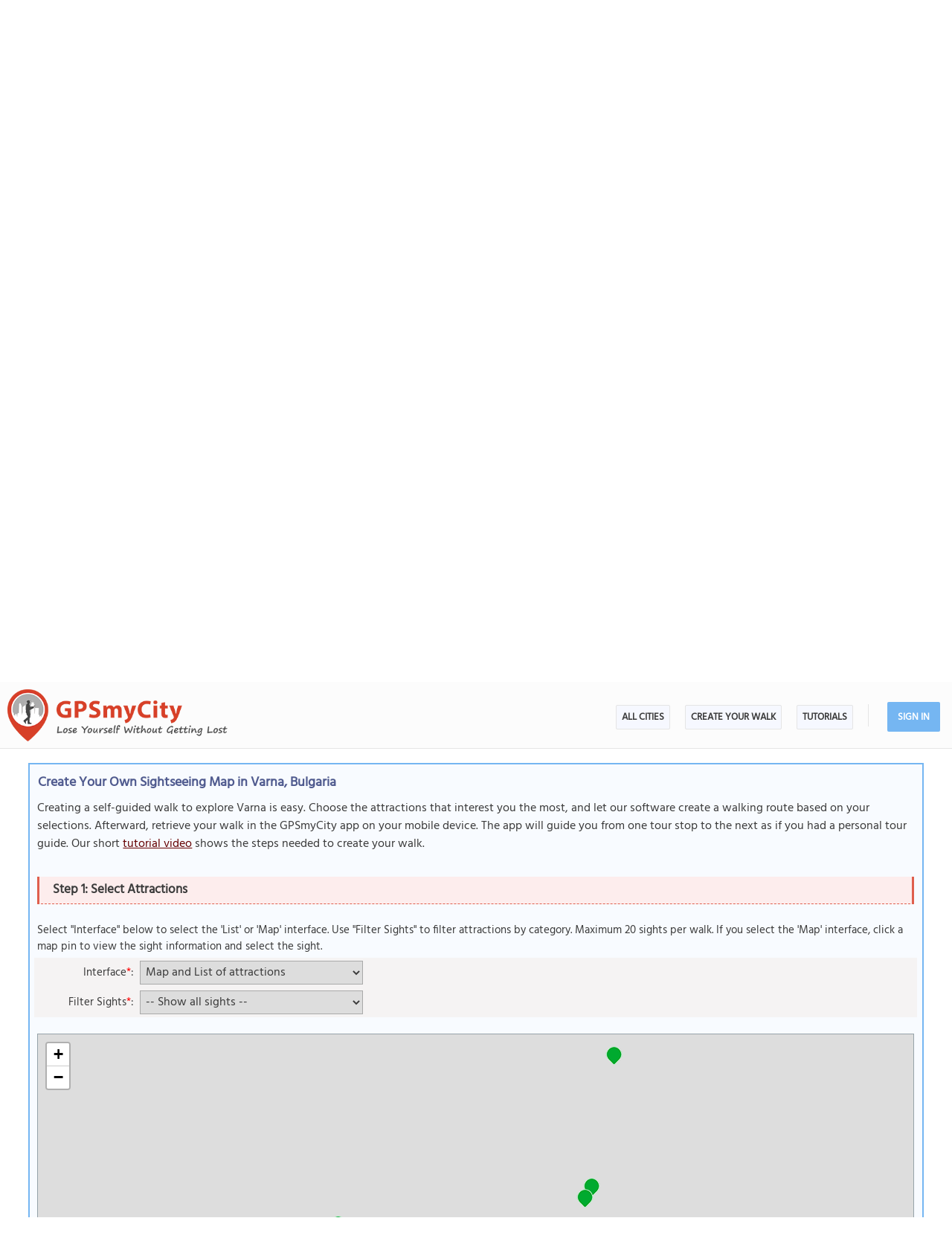

--- FILE ---
content_type: text/html; charset=UTF-8
request_url: https://www.gpsmycity.com/gps-tour-guides/varna-5507.html?cstour
body_size: 7297
content:
<!DOCTYPE html>
<HTML lang="en">
<HEAD>
<META http-equiv="Content-Type" content="text/html; charset=utf-8">
<TITLE>Varna Self-Guided Walking Tours, Bulgaria</TITLE>
<META name="keywords" content="Varna walks, Varna city walks, Varna walking tours, Varna self-guided walking tours, city walks in Varna, walking tours in Varna, GPS travel guides in Varna/Bulgaria">
<META name="description" content="Self-guided walking tours in Varna, Bulgaria. Follow these 2 expert designed self-guided walking tours to explore the city on foot at your own pace.">
<!--<META http-equiv="Last-Modified" content="Thu, 29 Jan 2026 23:12:19 GMT">-->
<META name="viewport" content="width=device-width, initial-scale=1">
<META property="og:type" content="website">
<META property="og:site_name" content="GPSmyCity">
<META property="og:title" content="Varna Self-Guided Walking Tours, Bulgaria">
<META property="og:description" content="Self-guided walking tours in Varna, Bulgaria. Follow these 2 expert designed self-guided walking tours to explore the city on foot at your own pace.">
<META property="og:url" content="https://www.gpsmycity.com/gps-tour-guides/varna-5507.html">
<META property="og:image" content="https://www.gpsmycity.com/img/gd_pack/b161.webp">
<META property="og:image:type" content="image/webp">
<LINK rel="canonical" href="https://www.gpsmycity.com/gps-tour-guides/varna-5507.html">
<META name="apple-itunes-app" content="app-id=417207307, affiliate-data=at=1010l9wd&ct=mobile">
<LINK rel="manifest" href="/dlnk/manifest.json">
<META name="theme-color" content="#555555">
<LINK rel="shortcut icon" href="/d/favicon.ico" type="image/x-icon">
<LINK rel="icon" href="/d/favicon-96px.png" type="image/png" sizes="96x96">
<LINK rel="icon" href="/d/favicon.png" type="image/png" sizes="256x256">
<LINK rel="icon" href="/d/favicon.svg" type="image/svg+xml" sizes="512x512">
<LINK rel="apple-touch-icon" href="/d/favicon.png" type="image/png" sizes="256x256">
<LINK rel="preload" href="/d/layout_v4.css" as="style">
<LINK rel="preload" href="/d/layout_v4.js" as="script">
<LINK rel="preload" href="/d/lazysizes/lazysizes.min.js" as="script">
<LINK rel="preload" href="https://code.jquery.com/jquery-3.7.1.min.js" as="script">
<LINK rel="stylesheet" type="text/css" href="/d/layout_v4.css">
<SCRIPT type="text/javascript" src="/d/layout_v4.js"></SCRIPT>
<SCRIPT type="text/javascript" src="https://code.jquery.com/jquery-3.7.1.min.js"></SCRIPT>
<SCRIPT type="text/javascript" src="/d/lazysizes/lazysizes.min.js" async=""></SCRIPT>
<LINK rel="preload" href="/d/lazysizes/plugins/unveilhooks/ls.unveilhooks.min.js" as="script">
<SCRIPT type="text/javascript" src="/d/lazysizes/plugins/unveilhooks/ls.unveilhooks.min.js"></SCRIPT>
</HEAD>
<BODY>
<SCRIPT type="application/ld+json">
{
"@context": "https://schema.org",
"@type": ["MobileApplication", "SoftwareApplication"],
"image": "https://www.gpsmycity.com/d/favicon.png",
"name": "Varna Self-Guided Walking Tours, Bulgaria",
"description": "Self-guided walking tours in Varna, Bulgaria. Follow these 2 expert designed self-guided walking tours to explore the city on foot at your own pace.",
"downloadURL": "https://apps.apple.com/us/app/id417207307",
"operatingSystem": "IOS",
"applicationCategory": ["TravelApplication", "Travel", "Navigation", "Maps", "Attractions", "Landmarks", "City Guides"],
"aggregateRating": {
"@type": "AggregateRating",
"ratingValue": "4.0",
"ratingCount": "2467"
},
"offers": {
"@type": "Offer",
"price": "0",
"priceCurrency": "USD"
},
"author": {
"@type": "Organization",
"url": "https://www.gpsmycity.com",
"logo": "https://www.gpsmycity.com/d/logo_gpsmycity.webp",
"name": "GPSmyCity Inc."
},
"url": "https://www.gpsmycity.com/gps-tour-guides/varna-5507.html",
"screenshot":["https://is1-ssl.mzstatic.com/image/thumb/PurpleSource211/v4/d1/df/5a/d1df5ae8-d8dd-d393-0ab2-a40310203537/1.png/810x0w.webp","https://is1-ssl.mzstatic.com/image/thumb/PurpleSource211/v4/91/af/89/91af89c5-b5cf-d2d1-b666-33de49198067/2.png/810x0w.webp","https://is1-ssl.mzstatic.com/image/thumb/PurpleSource221/v4/36/89/f9/3689f977-c4f3-6533-b2ee-187e8fd33d64/3.png/810x0w.webp","https://is1-ssl.mzstatic.com/image/thumb/PurpleSource221/v4/60/6a/91/606a915d-a809-e0b1-541e-7f61ba8be6b6/4.png/810x0w.webp","https://is1-ssl.mzstatic.com/image/thumb/PurpleSource211/v4/e3/a2/82/e3a28282-3092-b92c-d339-154b5403fde2/5_U002b.png/810x0w.webp","https://is1-ssl.mzstatic.com/image/thumb/PurpleSource221/v4/95/4a/57/954a57d2-5742-7e6d-0d27-7c82c941be45/6.png/810x0w.webp"]
}
</SCRIPT>
<SCRIPT type="application/ld+json">
{
"@context": "https://schema.org",
"@type": ["MobileApplication", "SoftwareApplication"],
"image": "https://www.gpsmycity.com/d/favicon.png",
"name": "Varna Self-Guided Walking Tours, Bulgaria",
"description": "Self-guided walking tours in Varna, Bulgaria. Follow these 2 expert designed self-guided walking tours to explore the city on foot at your own pace.",
"downloadURL": "https://play.google.com/store/apps/details?id=com.gpsmycity.iwtmaster",
"operatingSystem": "Android",
"applicationCategory": ["TravelApplication", "Travel", "Navigation", "Maps", "Attractions", "Landmarks", "City Guides"],
"aggregateRating": {
"@type": "AggregateRating",
"ratingValue": "4.2",
"ratingCount": "2788"
},
"offers": {
"@type": "Offer",
"price": "0",
"priceCurrency": "USD"
},
"author": {
"@type": "Organization",
"url": "https://www.gpsmycity.com",
"logo": "https://www.gpsmycity.com/d/logo_gpsmycity.webp",
"name": "GPSmyCity Inc."
},
"url": "https://www.gpsmycity.com/gps-tour-guides/varna-5507.html",
"screenshot":["https://play-lh.googleusercontent.com/E96VsDrTa8CABEO8Uz5qeIl9FKtFU7wJyDaid7d-1LGGXi1GaY32gXjwcsaO-kpneIg=w2560-h1440-rw","https://play-lh.googleusercontent.com/PIYMrq3V8Okpfql15UHsdo9k4uiq5T0IcWCd1Jwk2LlNVCvXjrYHcihU4zcaWAvvKM0=w2560-h1440-rw","https://play-lh.googleusercontent.com/eRNqBx8_1aGaKdYBMFci2n-JWEqwnMREgKkX01ONH-FKxlYpIQYu6Xu65Vz_lyG8OA=w2560-h1440-rw","https://play-lh.googleusercontent.com/YOEzHRyMwwtQAMEM3ttXqQKCHzg9hvP_Q3dRgwLeENyAhrgPuH6bqMtQkrlbPPgKQ7U=w2560-h1440-rw","https://play-lh.googleusercontent.com/kXeI7mhO4JTu4Y5bN4DkaH5w0mIomyolJzoqjJ9rLxvpawUAC4Z40wW3X1eDBd4wih2i=w2560-h1440-rw","https://play-lh.googleusercontent.com/wM0i6S43jXFVSKnTdxRFDHxOZZ9qSemgjAXy_rVKThLcu8AJiEdDjT-CPyA-ZtfHjcQ=w2560-h1440-rw","https://play-lh.googleusercontent.com/lHExDlRFDyhg5TykwDH9pKU_n8zlBtGAhpS-3RYEvsS3LvO_uDlMpMygVEaxcfUPNG7a=w2560-h1440-rw"]
}
</SCRIPT>
<!-- .Lazy() -->
<DIV id="mdiv">
<!-- { mbody -->
<DIV id="mbody">
<!-- { mtop -->
<header>
<DIV id="mtop">
<A class="logo" title="GPSmyCity city walks app" href="/"></A>
<UL class="menu">
<LI><A href="/gps-tour-guides/index.html">All Cities</A></LI>
<LI class="exp4"><A href="/create-custom-walk.html">Create Your Walk</A></LI>
<LI><A href="/articles/index.html">Articles</A></LI>
<SCRIPT>show_user_acc_blk(1);</SCRIPT>
</UL>
<DIV class="js_menu" onClick="show_js_menu(1)"></DIV>
<DIV class="js_inner">
<SCRIPT>show_js_inner();</SCRIPT>
</DIV>
</DIV>
</header>
<!-- } mtop -->
<!-- { mdata -->
<main>
<DIV id="mdata">
<DIV id="summary_pg">
<H1 style="margin-bottom:10px">Varna Self-Guided Walking Tours, Bulgaria</H1>
<DIV class="tbl" style="font-size:var(--ft16); margin-bottom:30px">
<DIV class="gradient_block tbl">
<DIV class="inner">
<DIV>
The GPSmyCity app offers the following 2 expert-designed, self-guided audio walking tours to help you explore Varna, Bulgaria, at your own pace. You can also create your own self-guided walk to visit the city's attractions that interest you the most.
<P><B>How it works:</B> Download the app "GPSmyCity: Walks in 1K+ Cities" from <A href="/dlnk/?view=dest&id=5507&src=2" onClick="ga('send', 'event', 'Ev', 'clog', 'city_i');" target="_blank" rel="nofollow">Apple App Store</A> or <A href="/dlnk/?view=dest&id=5507&src=3" onClick="ga('send', 'event', 'Ev', 'clog', 'city_a');" target="_blank" rel="nofollow">Google Play Store</A> to your mobile phone or tablet. Each walk comes with a detailed tour map as well as photos and background information for the featured attractions. The app's navigation functions guide you from one attraction to the next. The app works offline, so no data plan is needed when traveling abroad.
</DIV>
<DIV class="addon" style="margin:15px 0">
<HR>
<H3 style="margin-bottom:10px">Download The GPSmyCity App</H3>
<A href="/dlnk/?view=dest&id=5507&src=2" onClick="ga('send', 'event', 'Ev', 'clog', 'city_i');" target="_blank" rel="nofollow"><IMG class="lazyload" src="/d/dot.png" data-src="/d/getapp_itunes_icon.png" title="Download 'GPSmyCity: Walks in 1K+ Cities' app for IOS" width="80"></A>
<A href="/dlnk/?view=dest&id=5507&src=3" onClick="ga('send', 'event', 'Ev', 'clog', 'city_a');" target="_blank" rel="nofollow" style="margin-left:20px"><IMG class="lazyload" src="/d/dot.png" data-src="/d/getapp_gplay_icon.png" title="Download 'GPSmyCity: Walks in 1K+ Cities' app for Android" width="80"></A>
<A href="/dlnk/?view=dest&id=5507&src=4" onClick="ga('send', 'event', 'Ev', 'clog', 'city_qr');" target="_blank" rel="nofollow" style="margin-left:20px"><IMG class="lazyload" src="/d/dot.png" data-src="/d/getapp_qrcode_icon.png" title="Download 'GPSmyCity: Walks in 1K+ Cities' app" width="80"></A>
</DIV>
</DIV>
</DIV>
</DIV>
<DIV class="block_one pro_row_block">
<DIV class="sfg_list tbl">
<DIV><A href="/gps-tour-guides/varna-5507.html?cstour" data-lnk="/user/index.php?do=create_cs_tour&loc_id=5507" class="cs_city_wnd" onClick="ga('send', 'event', 'Ev', 'clog', 'create_cs_city');">
<IMG class="lazyload" src="/d/0-640.jpg" data-src="/d/cs_walk_img.webp" alt="Create Your Own Walking Tour"></A>
<H3><SPAN>Custom Walk: </SPAN><A href="/gps-tour-guides/varna-5507.html?cstour" data-lnk="/user/index.php?do=create_cs_tour&loc_id=5507" class="cs_city_wnd" onClick="ga('send', 'event', 'Ev', 'clog', 'create_cs_city');">Create Your Own Walking Tour</A></H3>
</DIV>
<DIV><A href="/tours/varna-introduction-walking-tour-3731.html">
<IMG class="lazyload" src="/d/0-640.jpg" data-src="/img/gd/3731.jpg" alt="Varna Introduction Walking Tour">
</A>
<H3><SPAN>Sightseeing Walk: </SPAN><A href="/tours/varna-introduction-walking-tour-3731.html">Varna Introduction Walking Tour</A></H3>
</DIV>
<DIV><A href="/tours/varna-sea-garden-walking-tour-3771.html">
<IMG class="lazyload" src="/d/0-640.jpg" data-src="/img/gd/3771.jpg" alt="Varna Sea Garden Walking Tour">
</A>
<H3><SPAN>Sightseeing Walk: </SPAN><A href="/tours/varna-sea-garden-walking-tour-3771.html">Varna Sea Garden Walking Tour</A></H3>
</DIV>
</DIV>
<DIV id="leaders_block" style="margin-bottom:40px; padding:15px; border:2px solid #ffc15b; border-radius:5px; background-color:#fffff8">
<H2>Mayoral Race Leaderboard</H2>
With the GPSmyCity app, every attraction counts! Stamp your way through local sights, as you explore the city, and you might just earn the title of Exploration Mayor.
<BR><BR>
Think you can top the leaderboard? <B><A href="/dlnk/?view=dest&id=5507&src=4" onClick="ga('send', 'event', 'Ev', 'clog', 'city_mayor');" target="_blank" rel="nofollow">Download the app</A></B> and join the race today!
</DIV>
</DIV>
<STYLE>
DIV#wnd_div { width:100%; height:100%; /*margin-top:-30px*/ }
DIV#wnd_div #cstour_pg { margin:0 0 60px 0; box-sizing:border-box; border:2px solid #75b6f2 }
#mtop H1 { padding:15px 2%; box-sizing:border-box; font-size:36px; color:#c75546; display:block; height:90px; white-space:nowrap; overflow:hidden; text-overflow:ellipsis; text-shadow:0 0 0.03em #000 }
DIV.sfg_list > DIV > A { position:relative; display:block }
DIV.sfg_list > DIV DIV.mp3_cls { position:absolute; right:0px; top:00px; padding:3px 7px; background-color:#fff; border-radius:0px 0 6px 6px; border:1px solid #555; opacity:0.9; display:block }
DIV.sfg_list > DIV DIV.mp3_cls:hover { border:1px solid #df5f4d; opacity:1 }
DIV.sfg_list > DIV DIV.mp3_cls B { font-size:var(--ft14); cursor:pointer; }
DIV.sfg_list > DIV DIV.mp3_cls_active { border:1px solid #505B8F; background-color:#E1A89D }
@media (max-width:640px) {
#mtop H1 { font-size:30px; padding:20px 2%; }
}
</STYLE>
<SCRIPT>
$(function() {
var objPlaying = null;
const txtListen = "Listen audio";
const txtPause = "Pause audio";
$.each($("DIV.mp3_cls"), function(k, obj) {
var el = $(obj);
var txtBlock = el.find("B[id^='audio_trigger_']");
var mp3_id = el.find("audio[id^='mp3_audio_']").attr('id');
var audioBlock = document.getElementById(mp3_id);
txtBlock.text(txtListen);
el.click({txt: txtBlock, mp3: audioBlock, id: mp3_id}, function(ev) {
ev.preventDefault();
const tBlock = ev.data.txt;
const aBlock = ev.data.mp3;
const iBlock = ev.data.id;
var prevPaused = false;
if (objPlaying != null && objPlaying != iBlock) {
document.getElementById(objPlaying).pause();
prevPaused = true;
}
if (el.attr('init') > 0) {
if (el.attr('init') == 2) {
if (objPlaying != null && !prevPaused)
aBlock.pause();
else if (aBlock)
aBlock.play();
}
return;
}
const runListener = function() {
tBlock.text(txtPause);
objPlaying = iBlock;
aBlock.addEventListener('play', runListener);
el.addClass("mp3_cls_active");
if (el.attr('init') != 2) {
el.attr('init', 2);
ga('send', 'event', 'Ev', 'clog', 'mp3_audio_city');
}
};
const endListener = function() {
tBlock.text(txtListen);
objPlaying = null;
el.removeClass("mp3_cls_active");
};
aBlock.addEventListener('canplay', runListener);
aBlock.addEventListener('pause', endListener);
aBlock.addEventListener('ended', endListener);
aBlock.play();
el.attr('init', 1);
});
});
var cs_city_wnd = $("DIV.sfg_list .cs_city_wnd");
if (cs_city_wnd.length < 1)
return;
wnd_div_ok = false;
wnd_div = $("<DIV id='wnd_div'></DIV>");
cs_city_wnd.click(dsp_cs_form_click);
cs_form_url = cs_city_wnd.attr("data-lnk");
if (document.location.search.match(/cstour/))
wnd_div.load(cs_form_url, load_completed);
else if (rg = document.location.search.match(/hid\=[\d]+/))
wnd_div.load(cs_form_url + "&" + rg[0], function(ev) { load_completed(ev, false); });
else if (document.location.href.match(/\?leaders/))
{
goto_el("#leaders_block");
wnd_div.load(cs_form_url, function(ev) { load_completed(ev, false); });
}
else
$(window).bind('scroll', dsp_cs_form_scroll);
function dsp_cs_form_click(ev)
{
ev.preventDefault();
if (wnd_div_ok)
goto_el("#cstour_pg");
else
{
$(window).unbind('scroll');
wnd_div.load(cs_form_url, load_completed);
}
}
function dsp_cs_form_scroll(ev)
{
if ($(window).scrollTop() + $(window).height() > $("DIV.sfg_list").offset().top + $("DIV.sfg_list").height() - 300)
{
$(window).unbind('scroll');
wnd_div.load(cs_form_url, function(ev) { load_completed(ev, false); });
}
}
function load_completed(ev, doscroll = true)
{
wnd_html = wnd_div.find("#default_pg").html(); //#cstour_pg
//$("#mdata").html(wnd_html);
if (typeof wnd_html == 'undefined')
return;
wnd_div_ok = true;
wnd_div.html(wnd_html);
//$("DIV.sfg_list > DIV:nth-child(1)").hide();
wnd_div.insertAfter("DIV.pro_row_block");
$("#form_ok").hide();
//$("DIV.gradient_block").hide();
// check if ht_name is predefined for external use
if (typeof ht_name !== 'undefined' && ht_name != "")
{
$("#mtop").html("<H1>"+ ht_name +"</H1>")
$("#mfoot NAV DIV.nav").html("<STYLE>@media (max-width:840px) {	#mfoot { height:290px }	}</STYLE>");
$("#mfoot DIV.share_btn").html("");
}
if (doscroll)
goto_el("#cstour_pg");
}
function goto_el(elem)
{
var obj = $(elem);
if (obj.length > 0)
{
var tm = (elem == "#leaders_block" ? 1500 : 300);
setTimeout(() => {
var xtop = obj.offset().top;
if ($("#mtop").css("position") == "fixed")
xtop -= $("#mtop").height();
$("html, body").animate({ scrollTop: parseInt(xtop) - 20 }, 500);
}, tm);
}
}
});
</SCRIPT>
<DIV id="gd_list">
<DIV class="tbl">
<H2>Other Walking Tours in Bulgaria</H2>
</DIV>
<DIV class="inner">
<DIV><A href="/blog/visit-bulgarias-plovdiv-8578.html"><IMG class="lazyload" src="/d/0-640.jpg" data-src="/img/adp/8578.jpg" alt="Visit Bulgaria’s Plovdiv"></A>
<DIV class="txt"><SPAN>Plovdiv: </SPAN><A href="/blog/visit-bulgarias-plovdiv-8578.html">Visit Bulgaria’s Plovdiv</A></DIV>
</DIV>
<DIV><A href="/blog/sofia---bulgarias-capital-8579.html"><IMG class="lazyload" src="/d/0-640.jpg" data-src="/img/adp/8579.jpg" alt="Sofia – Bulgaria’s Capital"></A>
<DIV class="txt"><SPAN>Sofia: </SPAN><A href="/blog/sofia---bulgarias-capital-8579.html">Sofia – Bulgaria’s Capital</A></DIV>
</DIV>
<DIV><A href="/blog/5-unique-things-to-do-in-veliko-tarnovo--bulgaria-1694.html"><IMG class="lazyload" src="/d/0-640.jpg" data-src="/img/adp/1694.jpg" alt="5 Unique Things to Do in Veliko Tarnovo, Bulgaria"></A>
<DIV class="txt"><SPAN>Veliko Tarnovo: </SPAN><A href="/blog/5-unique-things-to-do-in-veliko-tarnovo--bulgaria-1694.html">5 Unique Things to Do in Veliko Tarnovo, Bulgaria</A></DIV>
</DIV>
<DIV><A href="/blog/things-to-do-in-sofia-4466.html"><IMG class="lazyload" src="/d/0-640.jpg" data-src="/img/adp/4466.jpg" alt="Things to Do in Sofia"></A>
<DIV class="txt"><SPAN>Sofia: </SPAN><A href="/blog/things-to-do-in-sofia-4466.html">Things to Do in Sofia</A></DIV>
</DIV>
<DIV><A href="/blog/sofia--bulgaria-by-valerie-streif-3598.html"><IMG class="lazyload" src="/d/0-640.jpg" data-src="/img/adp/3598.jpg" alt="Sofia, Bulgaria by Valerie Streif"></A>
<DIV class="txt"><SPAN>Plovdiv: </SPAN><A href="/blog/sofia--bulgaria-by-valerie-streif-3598.html">Sofia, Bulgaria by Valerie Streif</A></DIV>
</DIV>
<DIV><A href="/blog/15-fun-things-to-do-in-sofia--bulgaria-9306.html"><IMG class="lazyload" src="/d/0-640.jpg" data-src="/img/adp/9306.jpg" alt="15 Fun Things to Do in Sofia, Bulgaria"></A>
<DIV class="txt"><SPAN>Sofia: </SPAN><A href="/blog/15-fun-things-to-do-in-sofia--bulgaria-9306.html">15 Fun Things to Do in Sofia, Bulgaria</A></DIV>
</DIV>
</DIV>
</DIV>
</DIV>
<!-- { most_popular -->
<DIV style="background-color:#f9f9fb; clear:both" class="most_popular_blk tbl">
<DIV id="most_popular">
<DIV>
<DIV style="float:left"><H2>The Most Popular Cities</H2></DIV>
<DIV class="view_all"> / <A href="/gps-tour-guides/index.html" title="List of Cities Available in the App">view all</A></DIV>
</DIV>
<DIV class="city_list_row">
<DIV><A href="/gps-tour-guides/amsterdam-512.html">Amsterdam</A></DIV>
<DIV><A href="/gps-tour-guides/athens-496.html">Athens</A></DIV>
<DIV><A href="/gps-tour-guides/barcelona-524.html">Barcelona</A></DIV>
<DIV><A href="/gps-tour-guides/berlin-492.html">Berlin</A></DIV>
<DIV><A href="/gps-tour-guides/boston-566.html">Boston</A></DIV>
<DIV><A href="/gps-tour-guides/brussels-479.html">Brussels</A></DIV>
<DIV><A href="/gps-tour-guides/budapest-497.html">Budapest</A></DIV>
<DIV><A href="/gps-tour-guides/chicago-567.html">Chicago</A></DIV>
<DIV><A href="/gps-tour-guides/copenhagen-485.html">Copenhagen</A></DIV>
<DIV><A href="/gps-tour-guides/corfu-5893.html">Corfu</A></DIV>
<DIV><A href="/gps-tour-guides/dubrovnik-2534.html">Dubrovnik</A></DIV>
<DIV><A href="/gps-tour-guides/edinburgh-520.html">Edinburgh</A></DIV>
<DIV><A href="/gps-tour-guides/florence-1947.html">Florence</A></DIV>
<DIV><A href="/gps-tour-guides/granada-4161.html">Granada</A></DIV>
<DIV><A href="/gps-tour-guides/istanbul-1945.html">Istanbul</A></DIV>
<DIV><A href="/gps-tour-guides/krakow-3203.html">Krakow</A></DIV>
<DIV><A href="/gps-tour-guides/kyoto-1958.html">Kyoto</A></DIV>
<DIV><A href="/gps-tour-guides/lisbon-515.html">Lisbon</A></DIV>
<DIV><A href="/gps-tour-guides/london-530.html">London</A></DIV>
<DIV><A href="/gps-tour-guides/madrid-523.html">Madrid</A></DIV>
<DIV><A href="/gps-tour-guides/montreal-554.html">Montreal</A></DIV>
<DIV><A href="/gps-tour-guides/munich-494.html">Munich</A></DIV>
<DIV><A href="/gps-tour-guides/mykonos-3004.html">Mykonos</A></DIV>
<DIV><A href="/gps-tour-guides/naples-5004.html">Naples</A></DIV>
<DIV><A href="/gps-tour-guides/new-york-1915.html">New York</A></DIV>
<DIV><A href="/gps-tour-guides/paris-488.html">Paris</A></DIV>
<DIV><A href="/gps-tour-guides/porto-3570.html">Porto</A></DIV>
<DIV><A href="/gps-tour-guides/prague-484.html">Prague</A></DIV>
<DIV><A href="/gps-tour-guides/quebec-city-5549.html">Quebec City</A></DIV>
<DIV><A href="/gps-tour-guides/rome-500.html">Rome</A></DIV>
<DIV><A href="/gps-tour-guides/seville-4143.html">Seville</A></DIV>
<DIV><A href="/gps-tour-guides/split-2536.html">Split</A></DIV>
<DIV><A href="/gps-tour-guides/tokyo-405.html">Tokyo</A></DIV>
<DIV><A href="/gps-tour-guides/valletta-506.html">Valletta</A></DIV>
<DIV><A href="/gps-tour-guides/venice-1970.html">Venice</A></DIV>
<DIV><A href="/gps-tour-guides/vienna-477.html">Vienna</A></DIV>
</DIV>
</DIV>
</DIV>
<!-- } most_popular -->
</DIV>
</main>
<!-- } mdata -->
<!-- { mfoot -->
<FOOTER>
<DIV id="mfoot">
<DIV class="inner">
<DIV class="left">
<DIV class="hd">GPSmyCity Inc</DIV>
<DIV class="copy_blob">Self-guided walking tours apps on iOS and Android for exploring cities on foot - they make bus tours obsolete!</DIV>
<DIV class="copy">&copy; 2026 GPSmyCity Inc. All Rights Reserved.</DIV>
</DIV>
<DIV class="right">
<NAV>
<DIV class="nav">
<UL>
<LI><A href="/about-us.html">About</A></LI>
<LI><A href="/gps-tour-guides/index.html">All Cities</A></LI>
<LI><A href="/mobile-app.html">Tutorials</A></LI>
<LI><A href="/create-custom-walk.html">Create a Walk</A></LI>
<LI><A href="/articles/index.html">Articles</A></LI>
<LI><A href="/privacy-policy.html">Privacy Policy</A></LI>
<LI><A href="/terms.html">Terms</A></LI>
<LI><A href="/disclosure.html">Disclosure</A></LI>
<LI><A href="/content-contribution.html">Content Contribution</A></LI>
</UL>
</DIV>
</NAV>
<DIV class="buttons">
<DIV class="app_btn">
<A href="/dlnk/?act=store&go=itunes" onClick="ga('send', 'event', 'Ev', 'clog', 'mfoot_i');" rel="nofollow" target="_blank"><IMG class="lazyload" src="/d/dot.png" data-src="/d/get_the_app_itunes_btn.png" title="Download 'GPSmyCity: Walks in 1K+ Cities app' for IOS"></A>
<A href="/dlnk/?act=store&go=gplay" onClick="ga('send', 'event', 'Ev', 'clog', 'mfoot_a');" rel="nofollow" target="_blank" style="margin-left:20px"><IMG class="lazyload" src="/d/dot.png" data-src="/d/get_the_app_gplay_btn.png" title="Download 'GPSmyCity: Walks in 1K+ Cities app' for Android"></A>
</DIV>
<DIV class="share_btn">
<A href="https://www.facebook.com/gpsmycity/" target="_blank" rel="nofollow noopener"><IMG class="lazyload" src="/d/dot.png" data-src="/d/btn_facebook.png" title="GPSmyCity on Facebook"></A>
<A href="https://www.pinterest.com/gpsmycity/" target="_blank" rel="nofollow noopener"><IMG class="lazyload" src="/d/dot.png" data-src="/d/btn_pinterest.png" title="GPSmyCity on Pinterest"></A>
<A href="https://www.youtube.com/@gpsmycity" target="_blank" rel="nofollow noopener"><IMG class="lazyload" src="/d/dot.png" data-src="/d/btn_youtube.png" title="GPSmyCity on YouTube"></A>
</DIV>
</DIV>
</DIV>
</DIV>
</DIV>
</FOOTER>
<!-- } mfoot -->
</DIV>
<!-- } mbody -->
</DIV>
<!-- { google GA4 -->
<SCRIPT async src="https://www.googletagmanager.com/gtag/js?id=G-DGGE0QZQWQ"></SCRIPT>
<SCRIPT>
window.dataLayer = window.dataLayer || [];
function gtag(){dataLayer.push(arguments);}
gtag('consent', 'default', {
'ad_storage': 'denied',
'ad_user_data': 'denied',
'ad_personalization': 'denied',
'analytics_storage': 'denied',
'region': ['BE', 'BG', 'CZ', 'DK', 'DE', 'EE', 'IE', 'GR', 'ES', 'FR', 'HR', 'IT', 'CY', 'LV', 'LT', 'LU', 'HU', 'MT', 'NL', 'AT', 'PL', 'PT', 'RO', 'SI', 'SK', 'FI', 'SE'],
'wait_for_update': 500
});
gtag('js', new Date());
gtag('config', 'G-DGGE0QZQWQ', { traffic_type: (navigator.webdriver || !navigator.userAgent || navigator.userAgent.length < 25 ? "-" : location.origin) });
function ga(p1, p2, p3, p4, p5) { gtag(p2, p5, {'event_category': p4}); }
function isBtRes() {
return ['1024x1024','1280x1200','1024x10000','1366x1366']
.includes(`$x$`);
}
if (isBtRes()) {
new Image().src = "/d/dot.png?ua=" + navigator.userAgent;
}
</SCRIPT>
<!-- } google GA4 -->
<!-- { mediavine -->
<SCRIPT>
window.addEventListener("load", function() {
var script = document.createElement('script');
script.setAttribute('DATA-NOPTIMIZE', "1");
script.setAttribute('DATA-CFASYNC', "false");
script.setAttribute("defer", "true");
script.src = "https://scripts.mediavine.com/tags/gps-my-city.js";
document.body.appendChild(script);
const cmpEventHandler=function({detail:detail=Object}){if(detail==='tcfApiReady'){const a=function(b,c){if(c&&(b['eventStatus']==='tcloaded'||b['eventStatus']==='useractioncomplete')){var d=Object['keys'](b['purpose']['consents'])['length']>0xa;for(let e in b['purpose']['consents']){if(!b['purpose']['consents'][e]){d=![];break;}}d&&gtag('consent','update',{'ad_user_data':'granted','ad_personalization':'granted','ad_storage':'granted','analytics_storage':'granted'}),window['__tcfapi']('removeEventListener',0x2,f=>{},b['listenerId']);}};window['__tcfapi']('addEventListener',0x2,a);}};window['addEventListener']('mediavineCmp',cmpEventHandler);
});
</SCRIPT>
<!-- } mediavine -->
</BODY>
</HTML>

--- FILE ---
content_type: text/html; charset=UTF-8
request_url: https://www.gpsmycity.com/user/index.php?do=create_cs_tour&loc_id=5507
body_size: 13101
content:
<!DOCTYPE html>
<HTML lang="en">
<HEAD>
<META http-equiv="Content-Type" content="text/html; charset=utf-8">
<TITLE>Create Your Own Sightseeing Walk in Varna, Bulgaria</TITLE>
<META name="keywords" content="Varna, Bulgaria city walk, Varna DIY walking tour, Varna custom walk">
<META name="description" content="Create your own sightseeing map and self-guided walking tour in Varna, Bulgaria">
<META name="viewport" content="width=device-width, initial-scale=1">
<META property="og:type" content="website">
<META property="og:site_name" content="GPSmyCity">
<META property="og:title" content="Create Your Own Sightseeing Walk in Varna, Bulgaria">
<META property="og:description" content="Create your own sightseeing map and self-guided walking tour in Varna, Bulgaria">
<META property="og:url" content="https://www.gpsmycity.com/user/index.php?do=create_cs_tour&loc_id=5507&act=list">
<META property="og:image" content="https://www.gpsmycity.com/d/logo_gpsmycity.webp">
<LINK rel="canonical" href="https://www.gpsmycity.com/user/index.php?do=create_cs_tour&loc_id=5507&act=list">
<META name="apple-itunes-app" content="app-id=417207307, affiliate-data=at=1010l9wd&ct=mobile">
<LINK rel="manifest" href="/dlnk/manifest.json">
<META name="theme-color" content="#555555">
<LINK rel="shortcut icon" href="/d/favicon.ico" type="image/x-icon">
<LINK rel="icon" href="/d/favicon-96px.png" type="image/png" sizes="96x96">
<LINK rel="icon" href="/d/favicon.png" type="image/png" sizes="256x256">
<LINK rel="icon" href="/d/favicon.svg" type="image/svg+xml" sizes="512x512">
<LINK rel="apple-touch-icon" href="/d/favicon.png" type="image/png" sizes="256x256">
<LINK rel="preload" href="/d/layout_v4.css" as="style">
<LINK rel="preload" href="/d/layout_v4.js" as="script">
<LINK rel="preload" href="/d/lazysizes/lazysizes.min.js" as="script">
<LINK rel="preload" href="https://code.jquery.com/jquery-3.7.1.min.js" as="script">
<LINK rel="stylesheet" type="text/css" href="/d/layout_v4.css">
<SCRIPT type="text/javascript" src="/d/layout_v4.js"></SCRIPT>
<SCRIPT type="text/javascript" src="https://code.jquery.com/jquery-3.7.1.min.js"></SCRIPT>
<SCRIPT type="text/javascript" src="/d/lazysizes/lazysizes.min.js" async=""></SCRIPT>
</HEAD>
<BODY>
<!-- .Lazy() -->
<DIV id="mdiv">
<!-- { mbody -->
<DIV id="mbody">
<!-- { mtop -->
<header>
<DIV id="mtop">
<A class="logo" title="GPSmyCity city walks app" href="/"></A>
<UL class="menu">
<LI><A href="/gps-tour-guides/index.html">All Cities</A></LI>
<LI class="exp4"><A href="/create-custom-walk.html">Create Your Walk</A></LI>
<LI><A href="/articles/index.html">Articles</A></LI>
<SCRIPT>show_user_acc_blk(1);</SCRIPT>
</UL>
<DIV class="js_menu" onClick="show_js_menu(1)"></DIV>
<DIV class="js_inner">
<SCRIPT>show_js_inner();</SCRIPT>
</DIV>
</DIV>
</header>
<!-- } mtop -->
<!-- { mdata -->
<DIV id="mdata">
<DIV id="default_pg">
<DIV id="cstour_pg" style="background:#f8fbff; padding:6px">
<LINK rel="stylesheet" href="/d/leafletjs/leaflet.css">
<SCRIPT type="text/javascript" src="/d/leafletjs/leaflet.js"></SCRIPT>
<LINK rel="stylesheet" href="/d/leafletjs/leaflet-gesture-handling.min.css" type="text/css">
<SCRIPT src="/d/leafletjs/leaflet-gesture-handling.min.js"></SCRIPT>
<LINK rel="stylesheet" href="/d/fancybox/jquery.fancybox.css" type="text/css" media="screen" />
<SCRIPT type="text/javascript" src="/d/fancybox/jquery.fancybox.pack.js"></SCRIPT>
<STYLE>
#cstour_pg { font-size:var(--ft15); margin:30px 0 }
#cstour_form H4.steps { font-size:var(--ft17); background-color:#fdeded; border-bottom:1px dashed #df5f4d; border-left:3px solid #df5f4d; border-right:3px solid #df5f4d; padding:0.5% 1.5%; margin:2% 0; box-sizing: border-box }
#zmap_area { cursor:crosshair; margin:1.5% 0 }
#zmap_canvas { border:solid 1px #96A3A9; height:400px; z-index:1 }
</STYLE>
<H2 style="color:#505B8F; padding:5px 5px 0 5px">Create Your Own Sightseeing Map in Varna, Bulgaria</H2>
<FORM id="cstour_form" name="cstour_form" method="post" action="" style="margin:5px 0">
<TABLE border="0" cellspacing=0 cellpadding=4 width="100%">
<TR>
<TD colspan="2">
<DIV style="font-size:var(--ft16)">
Creating a self-guided walk to explore Varna is easy. Choose the attractions that interest you the most, and let our software create a walking route based on your selections. Afterward, retrieve your walk in the GPSmyCity app on your mobile device. The app will guide you from one tour stop to the next as if you had a personal tour guide. Our short <A href="https://www.youtube.com/watch?v=8SGt_4uADdo" target="_blank" rel="nofollow">tutorial video</A> shows the steps needed to create your walk. <!--<SPAN id="wnd_all_blk"><A href="javascript:void(0)" id="wnd_all_sights">View all attractions on the map</A>.</SPAN>-->
</DIV>
</TD>
</TR>
<TR>
<TD colspan="2">
<H4 class="steps" id="step_1">Step 1: Select Attractions</H4>
Select "Interface" below to select the 'List' or 'Map' interface. Use "Filter Sights" to filter attractions by category. Maximum 20 sights per walk. If you select the 'Map' interface, click a map pin to view the sight information and select the sight.
</TD>
</TR>
<TR class="input_box">
<TD align="right">Interface<span style="color:red" class="required">*</span>:</TD>
<TD>
<SELECT name="i_type" class="form" style="width:90%; max-width:300px">
<OPTION value="1">Map and List of attractions</OPTION>
<OPTION value="2">List of attractions</OPTION>
<OPTION value="3">Map with attraction pins</OPTION>
</SELECT>
</TD>
</TR>
<TR class="input_box">
<TD align="right">Filter Sights<span style="color:red" class="required">*</span>:</TD>
<TD>
<SELECT name="a_type" class="form" style="width:90%; max-width:300px">
<OPTION value="0">-- Show all sights --</OPTION>
<OPTION value="-1">Must-see</OPTION>
<OPTION value="1" > Attraction/Landmark </OPTION>
<OPTION value="2" > Museum/Gallery </OPTION>
<OPTION value="3" > Religious </OPTION>
<OPTION value="4" > Food/Drink </OPTION>
<OPTION value="6" > Shopping </OPTION>
<OPTION value="7" > Statue/Public Art </OPTION>
<OPTION value="8" > Park/Outdoor </OPTION>
</SELECT>
</TD>
</TR>
<TR>
<TD colspan="2">
<DIV id="zmap_area" class="tbl">
<DIV id="zmap_canvas"></DIV>
</DIV>
<DIV id="sight_row" class="tbl">
<DIV class="sight" data-mid="30305" data-selected="0" data-msee="0" data-cat="6" data-lat="43.203893" data-lon="27.909343" data-visible="1">
<DIV class="name">&quot;Blue&quot; Market </DIV>
<IMG class="lazyload" src="/d/0-640.jpg" data-src="/img/gd_attr/30305.jpg">
<DIV class="act"><A href="javascript:void(0)" class="do_sel">Select</A> &nbsp; | &nbsp; <A href="javascript:void(0)" class="do_view">View Info</A></DIV>
</DIV>
<DIV class="sight" data-mid="30737" data-selected="0" data-msee="0" data-cat="3" data-lat="43.277439" data-lon="28.016317" data-visible="1">
<DIV class="name">Aladzha Monastery </DIV>
<IMG class="lazyload" src="/d/0-640.jpg" data-src="/img/gd_attr/30737.jpg">
<DIV class="act"><A href="javascript:void(0)" class="do_sel">Select</A> &nbsp; | &nbsp; <A href="javascript:void(0)" class="do_view">View Info</A></DIV>
</DIV>
<DIV class="sight" data-mid="29395" data-selected="0" data-msee="0" data-cat="8" data-lat="43.207958" data-lon="27.926617" data-visible="1">
<DIV class="name">Amusement Park </DIV>
<IMG class="lazyload" src="/d/0-640.jpg" data-src="/img/gd_attr/29395.jpg">
<DIV class="act"><A href="javascript:void(0)" class="do_sel">Select</A> &nbsp; | &nbsp; <A href="javascript:void(0)" class="do_view">View Info</A></DIV>
</DIV>
<DIV class="sight" data-mid="30033" data-selected="0" data-msee="0" data-cat="1" data-lat="43.203783" data-lon="27.922369" data-visible="1">
<DIV class="name">Anton Novak Square </DIV>
<IMG class="lazyload" src="/d/0-640.jpg" data-src="/img/gd_attr/30033.jpg">
<DIV class="act"><A href="javascript:void(0)" class="do_sel">Select</A> &nbsp; | &nbsp; <A href="javascript:void(0)" class="do_view">View Info</A></DIV>
</DIV>
<DIV class="sight" data-mid="30311" data-selected="0" data-msee="0" data-cat="2" data-lat="43.201416" data-lon="27.922190" data-visible="1">
<DIV class="name">Aquarium and the Black Sea Museum </DIV>
<IMG class="lazyload" src="/d/0-640.jpg" data-src="/img/gd_attr/30311.jpg">
<DIV class="act"><A href="javascript:void(0)" class="do_sel">Select</A> &nbsp; | &nbsp; <A href="javascript:void(0)" class="do_view">View Info</A></DIV>
</DIV>
<DIV class="sight" data-mid="2166" data-selected="0" data-msee="0" data-cat="1" data-lat="43.202625" data-lon="27.922715" data-visible="1">
<DIV class="name">Astronomical Observatory </DIV>
<IMG class="lazyload" src="/d/0-640.jpg" data-src="/img/gd_attr/2166.jpg">
<DIV class="act"><A href="javascript:void(0)" class="do_sel">Select</A> &nbsp; | &nbsp; <A href="javascript:void(0)" class="do_view">View Info</A></DIV>
</DIV>
<DIV class="sight" data-mid="29975" data-selected="0" data-msee="0" data-cat="3" data-lat="43.209568" data-lon="27.907877" data-visible="1">
<DIV class="name">Aziziye Mosque </DIV>
<IMG class="lazyload" src="/d/0-640.jpg" data-src="/img/gd_attr/29975.jpg">
<DIV class="act"><A href="javascript:void(0)" class="do_sel">Select</A> &nbsp; | &nbsp; <A href="javascript:void(0)" class="do_view">View Info</A></DIV>
</DIV>
<DIV class="sight" data-mid="31437" data-selected="0" data-msee="0" data-cat="2" data-lat="43.206656" data-lon="27.919755" data-visible="1">
<DIV class="name">Boris Georgiev City Art Gallery </DIV>
<IMG class="lazyload" src="/d/0-640.jpg" data-src="/img/gd_attr/31437.jpg">
<DIV class="act"><A href="javascript:void(0)" class="do_sel">Select</A> &nbsp; | &nbsp; <A href="javascript:void(0)" class="do_view">View Info</A></DIV>
</DIV>
<DIV class="sight" data-mid="2263" data-selected="0" data-msee="0" data-cat="1" data-lat="43.229515" data-lon="28.002716" data-visible="1">
<DIV class="name">Butterfly House </DIV>
<IMG class="lazyload" src="/d/0-640.jpg" data-src="/img/gd_attr/2263.jpg">
<DIV class="act"><A href="javascript:void(0)" class="do_sel">Select</A> &nbsp; | &nbsp; <A href="javascript:void(0)" class="do_view">View Info</A></DIV>
</DIV>
<DIV class="sight" data-mid="30303" data-selected="0" data-msee="0" data-cat="6" data-lat="43.209562" data-lon="27.904032" data-visible="1">
<DIV class="name">Central Market </DIV>
<IMG class="lazyload" src="/d/0-640.jpg" data-src="/img/gd_attr/30303.jpg">
<DIV class="act"><A href="javascript:void(0)" class="do_sel">Select</A> &nbsp; | &nbsp; <A href="javascript:void(0)" class="do_view">View Info</A></DIV>
</DIV>
<DIV class="sight" data-mid="29946" data-selected="0" data-msee="0" data-cat="1" data-lat="43.198631" data-lon="27.912448" data-visible="1">
<DIV class="name">Central Train Station </DIV>
<IMG class="lazyload" src="/d/0-640.jpg" data-src="/img/gd_attr/29946.jpg">
<DIV class="act"><A href="javascript:void(0)" class="do_sel">Select</A> &nbsp; | &nbsp; <A href="javascript:void(0)" class="do_view">View Info</A></DIV>
</DIV>
<DIV class="sight" data-mid="30734" data-selected="0" data-msee="0" data-cat="6" data-lat="43.212489" data-lon="27.924604" data-visible="1">
<DIV class="name">Chataldzha Flower Market </DIV>
<IMG class="lazyload" src="/d/0-640.jpg" data-src="/img/gd_attr/30734.jpg">
<DIV class="act"><A href="javascript:void(0)" class="do_sel">Select</A> &nbsp; | &nbsp; <A href="javascript:void(0)" class="do_view">View Info</A></DIV>
</DIV>
<DIV class="sight" data-mid="31152" data-selected="0" data-msee="0" data-cat="6" data-lat="43.213511" data-lon="27.923089" data-visible="1">
<DIV class="name">Chataldzha Market </DIV>
<IMG class="lazyload" src="/d/0-640.jpg" data-src="/img/gd_attr/31152.jpg">
<DIV class="act"><A href="javascript:void(0)" class="do_sel">Select</A> &nbsp; | &nbsp; <A href="javascript:void(0)" class="do_view">View Info</A></DIV>
</DIV>
<DIV class="sight" data-mid="30587" data-selected="0" data-msee="0" data-cat="1" data-lat="43.212888" data-lon="27.943449" data-visible="1">
<DIV class="name">Dolphinarium </DIV>
<IMG class="lazyload" src="/d/0-640.jpg" data-src="/img/gd_attr/30587.jpg">
<DIV class="act"><A href="javascript:void(0)" class="do_sel">Select</A> &nbsp; | &nbsp; <A href="javascript:void(0)" class="do_view">View Info</A></DIV>
</DIV>
<DIV class="sight" data-mid="30400" data-selected="0" data-msee="0" data-cat="3" data-lat="43.200833" data-lon="27.917221" data-visible="1">
<DIV class="name">Dormition of the Mother of God </DIV>
<IMG class="lazyload" src="/d/0-640.jpg" data-src="/img/gd_attr/30400.jpg">
<DIV class="act"><A href="javascript:void(0)" class="do_sel">Select</A> &nbsp; | &nbsp; <A href="javascript:void(0)" class="do_view">View Info</A></DIV>
</DIV>
<DIV class="sight" data-mid="29949" data-selected="0" data-msee="1" data-cat="3" data-lat="43.205086" data-lon="27.909979" data-visible="1">
<DIV class="name">Dormition of the Mother of God Cathedral <SPAN>(must see)</SPAN></DIV>
<IMG class="lazyload" src="/d/0-640.jpg" data-src="/img/gd_attr/29949.jpg">
<DIV class="act"><A href="javascript:void(0)" class="do_sel">Select</A> &nbsp; | &nbsp; <A href="javascript:void(0)" class="do_view">View Info</A></DIV>
</DIV>
<DIV class="sight" data-mid="29967" data-selected="0" data-msee="0" data-cat="2" data-lat="43.207458" data-lon="27.910995" data-visible="1">
<DIV class="name">House-Museum of Georgy Velchev </DIV>
<IMG class="lazyload" src="/d/0-640.jpg" data-src="/img/gd_attr/29967.jpg">
<DIV class="act"><A href="javascript:void(0)" class="do_sel">Select</A> &nbsp; | &nbsp; <A href="javascript:void(0)" class="do_view">View Info</A></DIV>
</DIV>
<DIV class="sight" data-mid="2231" data-selected="0" data-msee="0" data-cat="6" data-lat="43.220480" data-lon="27.888934" data-visible="1">
<DIV class="name">Mall of Varna </DIV>
<IMG class="lazyload" src="/d/0-640.jpg" data-src="/img/gd_attr/2231.jpg">
<DIV class="act"><A href="javascript:void(0)" class="do_sel">Select</A> &nbsp; | &nbsp; <A href="javascript:void(0)" class="do_view">View Info</A></DIV>
</DIV>
<DIV class="sight" data-mid="30098" data-selected="0" data-msee="0" data-cat="2" data-lat="43.201142" data-lon="27.912325" data-visible="1">
<DIV class="name">Museum of Bulgarian Revival </DIV>
<IMG class="lazyload" src="/d/0-640.jpg" data-src="/img/gd_attr/30098.jpg">
<DIV class="act"><A href="javascript:void(0)" class="do_sel">Select</A> &nbsp; | &nbsp; <A href="javascript:void(0)" class="do_view">View Info</A></DIV>
</DIV>
<DIV class="sight" data-mid="30099" data-selected="0" data-msee="0" data-cat="2" data-lat="43.201058" data-lon="27.913527" data-visible="1">
<DIV class="name">Museum of Ethnography </DIV>
<IMG class="lazyload" src="/d/0-640.jpg" data-src="/img/gd_attr/30099.jpg">
<DIV class="act"><A href="javascript:void(0)" class="do_sel">Select</A> &nbsp; | &nbsp; <A href="javascript:void(0)" class="do_view">View Info</A></DIV>
</DIV>
<DIV class="sight" data-mid="30304" data-selected="0" data-msee="0" data-cat="2" data-lat="43.199888" data-lon="27.920759" data-visible="1">
<DIV class="name">Museum of the History of Medicine </DIV>
<IMG class="lazyload" src="/d/0-640.jpg" data-src="/img/gd_attr/30304.jpg">
<DIV class="act"><A href="javascript:void(0)" class="do_sel">Select</A> &nbsp; | &nbsp; <A href="javascript:void(0)" class="do_view">View Info</A></DIV>
</DIV>
<DIV class="sight" data-mid="30313" data-selected="0" data-msee="0" data-cat="2" data-lat="43.206589" data-lon="27.932068" data-visible="1">
<DIV class="name">Natural History Museum </DIV>
<IMG class="lazyload" src="/d/0-640.jpg" data-src="/img/gd_attr/30313.jpg">
<DIV class="act"><A href="javascript:void(0)" class="do_sel">Select</A> &nbsp; | &nbsp; <A href="javascript:void(0)" class="do_view">View Info</A></DIV>
</DIV>
<DIV class="sight" data-mid="30383" data-selected="0" data-msee="0" data-cat="2" data-lat="43.200515" data-lon="27.921415" data-visible="1">
<DIV class="name">Naval Museum </DIV>
<IMG class="lazyload" src="/d/0-640.jpg" data-src="/img/gd_attr/30383.jpg">
<DIV class="act"><A href="javascript:void(0)" class="do_sel">Select</A> &nbsp; | &nbsp; <A href="javascript:void(0)" class="do_view">View Info</A></DIV>
</DIV>
<DIV class="sight" data-mid="30373" data-selected="0" data-msee="0" data-cat="1" data-lat="43.211443" data-lon="27.933052" data-visible="1">
<DIV class="name">Nikola Vaptsarov Naval Academy </DIV>
<IMG class="lazyload" src="/d/0-640.jpg" data-src="/img/gd_attr/30373.jpg">
<DIV class="act"><A href="javascript:void(0)" class="do_sel">Select</A> &nbsp; | &nbsp; <A href="javascript:void(0)" class="do_view">View Info</A></DIV>
</DIV>
<DIV class="sight" data-mid="31434" data-selected="0" data-msee="0" data-cat="4" data-lat="43.200481" data-lon="27.915958" data-visible="1">
<DIV class="name">Orient Turkish Restaurant </DIV>
<IMG class="lazyload" src="/d/0-640.jpg" data-src="/img/gd_attr/31434.jpg">
<DIV class="act"><A href="javascript:void(0)" class="do_sel">Select</A> &nbsp; | &nbsp; <A href="javascript:void(0)" class="do_view">View Info</A></DIV>
</DIV>
<DIV class="sight" data-mid="2264" data-selected="0" data-msee="0" data-cat="7" data-lat="43.218896" data-lon="27.949106" data-visible="1">
<DIV class="name">Park-Monument of the Bulgarian-Soviet Friendship </DIV>
<IMG class="lazyload" src="/d/0-640.jpg" data-src="/img/gd_attr/2264.jpg">
<DIV class="act"><A href="javascript:void(0)" class="do_sel">Select</A> &nbsp; | &nbsp; <A href="javascript:void(0)" class="do_view">View Info</A></DIV>
</DIV>
<DIV class="sight" data-mid="31279" data-selected="0" data-msee="0" data-cat="1" data-lat="43.204042" data-lon="27.912000" data-visible="1">
<DIV class="name">Ploshtad Nezavisimost (Independence Square) </DIV>
<IMG class="lazyload" src="/d/0-640.jpg" data-src="/img/gd_attr/31279.jpg">
<DIV class="act"><A href="javascript:void(0)" class="do_sel">Select</A> &nbsp; | &nbsp; <A href="javascript:void(0)" class="do_view">View Info</A></DIV>
</DIV>
<DIV class="sight" data-mid="30097" data-selected="0" data-msee="0" data-cat="2" data-lat="43.203705" data-lon="27.914626" data-visible="1">
<DIV class="name">Puppet Museum </DIV>
<IMG class="lazyload" src="/d/0-640.jpg" data-src="/img/gd_attr/30097.jpg">
<DIV class="act"><A href="javascript:void(0)" class="do_sel">Select</A> &nbsp; | &nbsp; <A href="javascript:void(0)" class="do_view">View Info</A></DIV>
</DIV>
<DIV class="sight" data-mid="2169" data-selected="0" data-msee="0" data-cat="2" data-lat="43.217297" data-lon="27.897081" data-visible="1">
<DIV class="name">Retro Museum </DIV>
<IMG class="lazyload" src="/d/0-640.jpg" data-src="/img/gd_attr/2169.jpg">
<DIV class="act"><A href="javascript:void(0)" class="do_sel">Select</A> &nbsp; | &nbsp; <A href="javascript:void(0)" class="do_view">View Info</A></DIV>
</DIV>
<DIV class="sight" data-mid="29947" data-selected="0" data-msee="1" data-cat="1" data-lat="43.200085" data-lon="27.917616" data-visible="1">
<DIV class="name">Roman Thermae (Roman Baths) <SPAN>(must see)</SPAN></DIV>
<IMG class="lazyload" src="/d/0-640.jpg" data-src="/img/gd_attr/29947.jpg">
<DIV class="act"><A href="javascript:void(0)" class="do_sel">Select</A> &nbsp; | &nbsp; <A href="javascript:void(0)" class="do_view">View Info</A></DIV>
</DIV>
<DIV class="sight" data-mid="2265" data-selected="0" data-msee="1" data-cat="1" data-lat="43.203207" data-lon="27.923128" data-visible="1">
<DIV class="name">Sea Garden <SPAN>(must see)</SPAN></DIV>
<IMG class="lazyload" src="/d/0-640.jpg" data-src="/img/gd_attr/2265.jpg">
<DIV class="act"><A href="javascript:void(0)" class="do_sel">Select</A> &nbsp; | &nbsp; <A href="javascript:void(0)" class="do_view">View Info</A></DIV>
</DIV>
<DIV class="sight" data-mid="30733" data-selected="0" data-msee="0" data-cat="6" data-lat="43.205496" data-lon="27.919773" data-visible="1">
<DIV class="name">Slivnitsa &amp; Kniaz Boris I Shopping Area </DIV>
<IMG class="lazyload" src="/d/0-640.jpg" data-src="/img/gd_attr/30733.jpg">
<DIV class="act"><A href="javascript:void(0)" class="do_sel">Select</A> &nbsp; | &nbsp; <A href="javascript:void(0)" class="do_view">View Info</A></DIV>
</DIV>
<DIV class="sight" data-mid="2164" data-selected="0" data-msee="0" data-cat="1" data-lat="43.198116" data-lon="27.917897" data-visible="1">
<DIV class="name">Small Roman Baths of Odessos </DIV>
<IMG class="lazyload" src="/d/0-640.jpg" data-src="/img/gd_attr/2164.jpg">
<DIV class="act"><A href="javascript:void(0)" class="do_sel">Select</A> &nbsp; | &nbsp; <A href="javascript:void(0)" class="do_view">View Info</A></DIV>
</DIV>
<DIV class="sight" data-mid="30467" data-selected="0" data-msee="0" data-cat="3" data-lat="43.199718" data-lon="27.918722" data-visible="1">
<DIV class="name">St. Atanassiy Orthodox Church </DIV>
<IMG class="lazyload" src="/d/0-640.jpg" data-src="/img/gd_attr/30467.jpg">
<DIV class="act"><A href="javascript:void(0)" class="do_sel">Select</A> &nbsp; | &nbsp; <A href="javascript:void(0)" class="do_view">View Info</A></DIV>
</DIV>
<DIV class="sight" data-mid="30103" data-selected="0" data-msee="0" data-cat="3" data-lat="43.204372" data-lon="27.917938" data-visible="1">
<DIV class="name">St. Nicholas Orthodox Church </DIV>
<IMG class="lazyload" src="/d/0-640.jpg" data-src="/img/gd_attr/30103.jpg">
<DIV class="act"><A href="javascript:void(0)" class="do_sel">Select</A> &nbsp; | &nbsp; <A href="javascript:void(0)" class="do_view">View Info</A></DIV>
</DIV>
<DIV class="sight" data-mid="29972" data-selected="0" data-msee="0" data-cat="3" data-lat="43.210166" data-lon="27.915059" data-visible="1">
<DIV class="name">St. Paraskeva Petka Orthodox Church </DIV>
<IMG class="lazyload" src="/d/0-640.jpg" data-src="/img/gd_attr/29972.jpg">
<DIV class="act"><A href="javascript:void(0)" class="do_sel">Select</A> &nbsp; | &nbsp; <A href="javascript:void(0)" class="do_view">View Info</A></DIV>
</DIV>
<DIV class="sight" data-mid="30306" data-selected="0" data-msee="0" data-cat="3" data-lat="43.202350" data-lon="27.917825" data-visible="1">
<DIV class="name">St. Sarkis Armenian Orthodox Church </DIV>
<IMG class="lazyload" src="/d/0-640.jpg" data-src="/img/gd_attr/30306.jpg">
<DIV class="act"><A href="javascript:void(0)" class="do_sel">Select</A> &nbsp; | &nbsp; <A href="javascript:void(0)" class="do_view">View Info</A></DIV>
</DIV>
<DIV class="sight" data-mid="29948" data-selected="0" data-msee="0" data-cat="1" data-lat="43.203505" data-lon="27.912403" data-visible="1">
<DIV class="name">Stoyan Bachvarov Dramatic Theatre </DIV>
<IMG class="lazyload" src="/d/0-640.jpg" data-src="/img/gd_attr/29948.jpg">
<DIV class="act"><A href="javascript:void(0)" class="do_sel">Select</A> &nbsp; | &nbsp; <A href="javascript:void(0)" class="do_view">View Info</A></DIV>
</DIV>
<DIV class="sight" data-mid="30037" data-selected="0" data-msee="0" data-cat="1" data-lat="43.210044" data-lon="27.931418" data-visible="1">
<DIV class="name">The Palace of Culture and Sports </DIV>
<IMG class="lazyload" src="/d/0-640.jpg" data-src="/img/gd_attr/30037.jpg">
<DIV class="act"><A href="javascript:void(0)" class="do_sel">Select</A> &nbsp; | &nbsp; <A href="javascript:void(0)" class="do_view">View Info</A></DIV>
</DIV>
<DIV class="sight" data-mid="2168" data-selected="0" data-msee="0" data-cat="8" data-lat="43.233160" data-lon="28.006019" data-visible="1">
<DIV class="name">University Botanical Garden Ecopark </DIV>
<IMG class="lazyload" src="/d/0-640.jpg" data-src="/img/gd_attr/2168.jpg">
<DIV class="act"><A href="javascript:void(0)" class="do_sel">Select</A> &nbsp; | &nbsp; <A href="javascript:void(0)" class="do_view">View Info</A></DIV>
</DIV>
<DIV class="sight" data-mid="31441" data-selected="0" data-msee="0" data-cat="1" data-lat="43.208514" data-lon="27.923923" data-visible="1">
<DIV class="name">University of Economics Varna </DIV>
<IMG class="lazyload" src="/d/0-640.jpg" data-src="/img/gd_attr/31441.jpg">
<DIV class="act"><A href="javascript:void(0)" class="do_sel">Select</A> &nbsp; | &nbsp; <A href="javascript:void(0)" class="do_view">View Info</A></DIV>
</DIV>
<DIV class="sight" data-mid="30032" data-selected="0" data-msee="1" data-cat="2" data-lat="43.207168" data-lon="27.915175" data-visible="1">
<DIV class="name">Varna Archaeological Museum <SPAN>(must see)</SPAN></DIV>
<IMG class="lazyload" src="/d/0-640.jpg" data-src="/img/gd_attr/30032.jpg">
<DIV class="act"><A href="javascript:void(0)" class="do_sel">Select</A> &nbsp; | &nbsp; <A href="javascript:void(0)" class="do_view">View Info</A></DIV>
</DIV>
<DIV class="sight" data-mid="30308" data-selected="0" data-msee="0" data-cat="1" data-lat="43.202299" data-lon="27.924372" data-visible="1">
<DIV class="name">Varna Beach </DIV>
<IMG class="lazyload" src="/d/0-640.jpg" data-src="/img/gd_attr/30308.jpg">
<DIV class="act"><A href="javascript:void(0)" class="do_sel">Select</A> &nbsp; | &nbsp; <A href="javascript:void(0)" class="do_view">View Info</A></DIV>
</DIV>
<DIV class="sight" data-mid="30100" data-selected="0" data-msee="0" data-cat="2" data-lat="43.198624" data-lon="27.918137" data-visible="1">
<DIV class="name">Varna History Museum </DIV>
<IMG class="lazyload" src="/d/0-640.jpg" data-src="/img/gd_attr/30100.jpg">
<DIV class="act"><A href="javascript:void(0)" class="do_sel">Select</A> &nbsp; | &nbsp; <A href="javascript:void(0)" class="do_view">View Info</A></DIV>
</DIV>
<DIV class="sight" data-mid="30466" data-selected="0" data-msee="0" data-cat="1" data-lat="43.209942" data-lon="27.936016" data-visible="1">
<DIV class="name">Varna Zoo </DIV>
<IMG class="lazyload" src="/d/0-640.jpg" data-src="/img/gd_attr/30466.jpg">
<DIV class="act"><A href="javascript:void(0)" class="do_sel">Select</A> &nbsp; | &nbsp; <A href="javascript:void(0)" class="do_view">View Info</A></DIV>
</DIV>
</DIV>
</TD>
</TR>
<!--
<TR valign=top>
<TD colspan="2">
<P>
<INPUT type="button" class="submit" name="expand_sights" value="View All Attractions" style="font-size:var(--ft16); width:100%; display:none">
</TD>
</TR>
-->
<TR>
<TD colspan="2">
<H4 class="steps" id="step_2">Step 2: Select Starting Point</H4>
Indicate walk's starting point which can be either one of the selected sights (shown on the map in 'Step 3') or a custom sight of choice, e.g. your hotel or a metro station.
</TD>
</TR>
<TR class="input_box">
<TD align="right" style="width:10%; min-width:130px">Select One<span style="color:red" class="required">*</span>:</TD>
<TD style="width:90%">
<DIV>
<label>
<input type="radio" name="cs_st_point" value="1" id="cs_st_point_1">
Use one of the selected attractions</label>
<label>
<input type="radio" name="cs_st_point" value="2" id="cs_st_point_2">
Use my hotel or a location specified by me</label>
<label>
<input type="radio" name="cs_st_point" value="3" id="cs_st_point_3">
Use a walk friendly hotel</label>
</DIV>
</TD>
</TR>
<TR class="stpoint_block2 input_box">
<TD align="right">Enter Place Name<span style="color:red" class="required">*</span>:</TD>
<TD><INPUT name="ht_name" type="text" class="form" style="width:90%; max-width:300px" maxlength="100" placeholder="Hilton Hotel"></TD>
</TR>
<TR class="stpoint_block2 input_box">
<TD align="right">GPS Coordinates<span style="color:red" class="required">*</span>:</TD>
<TD><INPUT name="ht_lat" id="latitude" type="hidden"><INPUT name="ht_lon" id="longitude" type="hidden">
<A href="javascript:void(0)" id="latlng_url">Locate the place on map</A>
<DIV id="ht_latlng_txt"></DIV>
</TD>
</TR>
<TR class="stpoint_block3 input_box">
<TD align="right">Choose a Hotel<span style="color:red" class="required">*</span>:</TD>
<TD>
<label>
<input type="radio" name="ht_wf" value="1737" id="ht_wf_1737"> City Boutique Inn Guest House <A href="https://www.cityboutiqueinn.com/" target="_blank" rel="nofollow noopener">(view info)</A> 
</label>
</TD>
</TR>
<TR class="stpoint_block1 input_box">
<TD align="right">Starting Point<span style="color:red" class="required">*</span>:</TD>
<TD><SELECT name="wlk_spoint" class="form" style="width:90%; max-width:300px"></SELECT></TD>
</TR>
<TR>
<TD colspan="2">
<P>
</TD>
</TR>
<TR>
<TD colspan="2">
<H4 class="steps" id="step_3">Step 3: Create/Update Route</H4>
The selected attractions are displayed on the map below. <!--The red pins mark must-see attractions, green pins - ordinary attractions. If you selected a hotel or another custom sight in 'Step 2', it is marked by a blue pin.-->
</TD>
</TR>
<TR class="input_box">
<TD align="right">Create a Loop:</TD>
<TD><label><INPUT name="is_loop" type="checkbox">&nbsp;(first/last sights are same)</label></TD>
</TR>
<TR>
<TD colspan="2">
<DIV style="margin:2% 0">
<DIV id="map_area"><DIV id="map_canvas"></DIV></DIV>
</DIV>
</TD>
</TR>
<!--
<TR class="stpoint_block2">
<TD colspan="2">The walk starting point is your custom sight specified in 'Step 2'.</TD>
</TR>
<TR class="stpoint_block1">
<TD colspan="2">The walk starting point is an attraction specified in 'Step 2'.</TD>
</TR>
<TR class="stpoint_block3">
<TD colspan="2">The walk starting point is a hotel specified in 'Step 2'.</TD>
</TR>
-->
<TR id="route_block" class="input_box" style="display:none">
<TD align="right">Walk Distance:</TD>
<TD id="route_distance"></TD>
</TR>
<TR class="stpoint_msg">
<TD colspan="2"><SPAN>Your walk is not saved yet. To save it, please proceed to the final 'Step 4' below.</SPAN></TD>
</TR>
<TR id="route_slist_block" style="display:none">
<TD colspan="2"><DIV style="border-top:1px solid #EFEFEF; padding-top:5px"><B>Selected Attractions:</B> </DIV><SPAN id="route_slist"></SPAN></TD>
</TR>
<TR valign=top>
<TD colspan="2">
<P>
<INPUT type="button" class="submit" name="submit_route" value="Create or Update Walk Route" style="font-size:var(--ft16); width:100%">
</TD>
</TR>
<TR class="step4_block">
<TD colspan="2">
<H4 class="steps" id="step_4">Step 4: Save Your Custom Walk</H4>
Enter a name for your custom walk, along with your email address, in the fields below. You will receive the instructions for retrieving your custom walk in the GPSmyCity app by email. The GPSmyCity app offers turn-by-turn travel directions to guide you from one attraction to the next.
</TD>
</TR>
<TR class="input_box step4_block">
<TD align="right">Walk Name<span style="color:red" class="required">*</span>:</TD>
<TD><INPUT name="wlk_name" type="text" class="form" style="width:90%; max-width:300px" value="" maxlength="90"></TD>
</TR>
<TR class="input_box step4_block">
<TD align="right">Email<span style="color:red" class="required">*</span>:</TD>
<TD><INPUT name="wlk_email" type="text" class="form" style="width:90%; max-width:300px" value="" maxlength="100"></TD>
</TR>
<!--
<TR>
<TD align="right">I would like to access my custom walk<span style="color:red" class="required">*</span>:</TD>
<TD><table width="100%" cellpadding="4">
<tr>
<td width="1"><input type="radio" name="wlk_access" value="1" id="wlk_access_1"></td>
<td><LABEL for="wlk_access_1">Via the GPSmyCity app. Cost: &lt;$0.01 per walk. Tour map + turn by turn GPS navigation. <B>(recommended)</B></LABEL></td>
</tr>
<tr>
<td width="1"><input type="radio" name="wlk_access" value="2" id="wlk_access_2"></td>
<td><LABEL for="wlk_access_2">Receive printable PDF map by email. Cost: $1.99 per walk. See sample <A href="/user/?do=get_pdf&gid=1806&k=c12ac8" target="_blank">PDF file</A>.</LABEL></td>
</tr>
</table>
</TD>
</TR>
-->
<TR valign=top class="step4_block">
<TD colspan="2">
<P>
<INPUT type="hidden" name="_flag" value="1">
<INPUT type="button" class="submit" name="save_route" value="Save Your Custom Walk" style="font-size:var(--ft16); width:100%">
</TD>
</TR>
</TABLE>
</FORM>
<DIV id="form_ok" style="display:none">
<HR>
<H4 style="font-size:var(--ft17)">Your custom walk has been saved.</H4>
An email with step-by-step instructions for retrieving your custom walk in the GPSmyCity app has been sent to your email address (check spam folder if you don't see it in your inbox). If you need further assistance, please reach out to us at <A href="mailto:helpdesk@gpsmycity.com">helpdesk@gpsmycity.com</A>
<!--<DIV style="margin:20px 0">-->
<!-- { video -->
<!--
<DIV class="videoBlock tbl">
<DIV class="videoInner tbl">
<DIV class="videoWrapper">
<IFRAME class="lazyload" data-src="/templates/youtube-src.html?v=aBKqOtnB5nE&hd=1" width="640" height="480" frameborder="0" referrerpolicy="strict-origin-when-cross-origin" allowfullscreen title="Retrieving your custom walk in the GPSmyCity App"></IFRAME>
</DIV>
</DIV>
</DIV>
-->
<!-- } video -->
<!--</DIV>-->
<P>Scan or click on the QR-code below to download the GPSmyCity app.<BR>
<A href="https://me-qr.com/nd6BMfe2" onClick="ga('send', 'event', 'Ev', 'clog', 'cs_map_qr');" target="_blank" rel="nofollow"><IMG src="/d/getapp_qrcode_icon.png" title="Get 'GPSmyCity: Walks in 1K+ Cities app'" style="width:200px"></A>
<P>
- To view the walk you have just created, click <A href="javascript:void();" id="form_ok_view_url" target="_blank">here</A>.
<!--<P>
- To modify this walk, log into your account by clicking <A href="/member/">here</A> using your email and the password which can be found in the email we sent you.-->
<P>
- To create more custom walks, click <A href="javascript:location.reload();" id="form_ok_url">here</A>.
</DIV>
<STYLE>
#mdata { height:100%; min-height:300px }
FORM INPUT.submit[disabled=disabled], INPUT.submit:disabled { background-color:#75b6f2; cursor: not-allowed; pointer-events:none }
.sight_box { border:2px solid #e35f4d !important; box-sizing:border-box !important; padding:1% !important }
.input_box { background-color:#F5F3F3 }
.input_box DIV > LABEL, .stpoint_block3 TD > LABEL { display: block; margin-bottom:8px }
.stpoint_msg SPAN {
font-weight:bold;
color: #FF0004;
padding:5px;
animation: msg_animate 3s linear infinite;
display: inline-block;
}
@keyframes msg_animate {
0% {
color: #ffffff;
background-color: #FF0004;
}
100% {
color: #FF0004;
background-color: #000000;
}
}
#sight_row .name { font-weight:bold; font-size:var(--ft14); margin-bottom:1.5%; overflow: hidden }
#sight_row .name SPAN { color:#e35f4d }
#sight_row .act { text-align:center; padding:1% 3% 0 3%; box-sizing:border-box; font-size:var(--ft14) }
#sight_row .desc { display:none }
#sight_row .sight IMG { width:100% }
#sight_row .sight IMG:hover, #sight_row .name:hover { cursor:pointer }
#sight_row .sight { float:left; width:22%; margin:1.5%; background-color:#F8F8F8; padding:1%; box-sizing:border-box; border:1px solid #DFDFDF }
#sight_row .sight:nth-child(n) { clear:none }
#sight_row .sight:nth-child(4n+1) { clear:left }
#route_slist DIV { float:left; margin:5px; border:1px solid #EFEFEF; padding:0 5px }
#route_slist DIV SPAN { text-decoration:underline; margin-right:10px; cursor:pointer }
#route_slist DIV > SPAN { width:330px; white-space:nowrap; overflow:hidden; text-overflow:ellipsis; display:block; float:left }
#route_slist DIV SPAN.spn_del { color:red; margin:0; width:auto }
#form_ok { font-size:var(--ft16) }
@media (max-width:840px) {
#sight_row .sight { float:left; width:30%; margin:1.5% }
#sight_row .sight:nth-child(n) { clear:none }
#sight_row .sight:nth-child(3n+1) { clear:left }
}
@media (max-width:640px) {
#sight_row .sight { float:left; width:47%; margin:1.5%; padding:2% }
#sight_row .sight:nth-child(n) { clear:none }
#sight_row .sight:nth-child(2n+1) { clear:left }
#route_slist DIV { clear:left }
}
@media (max-width:480px) {
#route_slist DIV > SPAN { width:240px }
}
@media (max-width:360px) {
#route_slist DIV > SPAN { width:200px }
}
</STYLE>
<SCRIPT>
$(function() {
route_url = "/user/index.php?do=create_cs_tour&loc_id=5507&act=get_route";
sgt_info_url = "/user/index.php?do=create_cs_tour&loc_id=5507&act=get_sgt_info";
save_guide_url = "/user/index.php?do=create_cs_tour&loc_id=5507&act=save_guide";
ht_name = "";
latlng_url = "/user/index.php?do=get_latlng";
def_lat = 43.216645;
def_lon = 27.911806;
map = false;
zmap = false;
route_ok = false;
pv_arr = [];
pv_markers = [];
z_markers = [];
polylines = [];
ht_marker = false;
st_point = false;
ht_wf_arr = {"1737":{"ht_id":1737,"ht_name":"City Boutique Inn Guest House","ht_url":"https:\/\/www.cityboutiqueinn.com\/","ht_bk_url":"https:\/\/www.cityboutiqueinn.com\/","ht_latitude":"43.199796","ht_longitude":"27.914589","ht_address":"4 Han Omurtag St., 9000 Varna City, Bulgaria","sflag":1}};
$("#form_ok").hide();
$("#route_block").hide();
$("#route_slist_block").hide();
$("#sight_row DIV.sight DIV.name").click(sight_sel_trigger);
$("#sight_row DIV.sight IMG").click(sight_sel_trigger);
$("#sight_row DIV.sight A.do_sel").click(sight_sel_trigger);
$("#sight_row DIV.sight A.do_view").click(sight_view_trigger);
$("#latitude").on("change", show_ht_marker);
$("#longitude").on("change", show_ht_marker);
$("INPUT[name=cs_st_point]").prop("checked", false);
$("INPUT[name=cs_st_point]").on("change", change_cs_st_point);
$("SELECT[name=i_type]").val("1").change();
$("SELECT[name=i_type]").on("change", change_i_type);
$("SELECT[name=a_type]").val("0").change();
$("SELECT[name=a_type]").on("change", change_a_type);
init_map();
init_pv_markers();
show_ht_marker("init");
change_cs_st_point("init");
$(".step4_block").hide();
$(window).on("resize", init_div_sights);
init_div_sights();
init_ht_name();
init_ht_wf();
show_wlk_spoint_block();
$("#latlng_url").click(function(ev) {
ev.preventDefault();
var url = latlng_url +"&clat="+ def_lat +"&clon="+ def_lon;
if (ht_marker != false)
{
var latlng = ht_marker.getLatLng();
url += "&lat="+ latlng.lat +"&lon="+ latlng.lng;
}
window.open(url, 'get_latlng');
ga('send', 'event', 'Ev', 'clog', 'cs_map_latlng_url');
});
// if exists, call to make some changes
$("BODY").trigger("cs_form_init");
function init_z_map()
{
//$("#wnd_all_sights").unbind("click");
//$("#wnd_all_blk").hide();
zmap = L.map('zmap_canvas', { gestureHandling: true });
str = 'https://[s].tile.openstreetmap.org/[z]/[x]/[y].png';
str = str.replace(/\[/g, '{');
str = str.replace(/\]/g, '}');
L.tileLayer(str, {
attribution: '&copy; <a href="https://www.openstreetmap.org/copyright">OpenStreetMap</a> contributors',
maxZoom: 19,
crossOrigin: null,
}).addTo(zmap);
L.control.scale().addTo(zmap);
zmap.setView(new L.LatLng(def_lat, def_lon), 13);
}
//$("#wnd_all_sights").click(init_z_map);
//$("#wnd_all_sights").trigger("click");
function clk_view_popup(ev)
{
sight_view_popup(ev.target.options.mid);
}
function show_z_markers(flag_fit)
{
//if ($("SELECT[name=i_type]").find(":checked").val() != 2)
//return;
if (zmap == false)
init_z_map();
var zlatlngs = [];
for(i in z_markers)
zmap.removeLayer(z_markers[i]);
z_markers = [];
var a_type = $("SELECT[name=a_type]");
$("#sight_row > DIV.sight[data-visible=1]").each(function(key, val) {
obj = $(val);
latlng = new L.LatLng(obj.attr("data-lat"), obj.attr("data-lon"));
name = (obj.attr("data-cat") > 0 ? a_type.find("[value=" + obj.attr("data-cat") + "]").text() : "");
name = obj.find("DIV.name").text() + (name != "" ? "\n(" + $.trim(name) + ")" : "");
cls = (obj.attr("data-msee") == 1) ? "map_marker" : "map_marker_green";
myIco = L.divIcon({className:cls, html:(obj.attr("data-selected") == 1 ? "&check;" : ""), iconSize:L.point(25, 25)});
z_markers.push(L.marker(latlng, {icon:myIco, title:name, draggable:false, mid:obj.attr("data-mid")}).on('click', clk_view_popup).addTo(zmap));
zlatlngs.push(latlng);
});
var spoint = $("INPUT[name=cs_st_point]:checked").val();
if (spoint > 1 && ht_marker != false)
{
if (spoint == 2)
mk_title = "Starting Point";
else
mk_title = $("INPUT[name=ht_name]").val();
latlng = new L.LatLng($("INPUT[name=ht_lat]").val(), $("INPUT[name=ht_lon]").val());
myIco = L.divIcon({className:"map_marker_blue", html:"0", iconSize:L.point(25, 25)});
z_markers.push(L.marker(latlng, {icon:myIco, title:mk_title, draggable:false}).addTo(zmap));
zlatlngs.push(latlng);
}
//*
if (zlatlngs.length > 0 && flag_fit)
{
var zbounds = new L.latLngBounds(zlatlngs);
zmap.fitBounds(zbounds.pad(0.05));
}
//*/
}
function init_ht_wf()
{
$("INPUT[name=ht_wf]").prop("checked", false);
$("INPUT[name=ht_wf]").change(function(ev) {
a = ht_wf_arr[$(this).val()];
$("INPUT[name=ht_name]").val(a['ht_name']);
$("INPUT[name=ht_lat]").val(a['ht_latitude']);
$("INPUT[name=ht_lon]").val(a['ht_longitude']);
$("#latitude").trigger("change");
//$("#latlng_url").hide();
});
}
function init_ht_name()
{
if (ht_name == "")
return;
$("INPUT[name=cs_st_point]").filter("[value=2]").prop("checked", true).trigger("change");
$("INPUT[name=ht_name]").val(ht_name);
$("INPUT[name=ht_lat]").val(def_lat);
$("INPUT[name=ht_lon]").val(def_lon);
$("#latitude").trigger("change");
$("#latlng_url").hide();
}
function init_div_sights()
{
var no = 0;
var md = 4;
var div_sights = $("#sight_row > DIV.sight");
div_sights.css("clear", "none");
div_sights = $("#sight_row > DIV.sight[data-visible=1]");
// -20px, because of main parent div has padding: 10px
if ($(window).width() <= 620)
md = 2;
else if ($(window).width() <= 820)
md = 3;
div_sights.filter(function(idx) {
if (++no % md == 1)
$(this).css("clear", "left");
});
}
/*
function init_div_sights()
{
div_sights = $("#sight_row > DIV.sight");
div_sights.hide();
$(window).scrollTop(0);
div_sights.filter(function(idx) {
if (idx < 4)
$(this).show("slow");
});
$("INPUT[name=expand_sights]").show();
$("INPUT[name=expand_sights]").click(function(ev) {
ev.preventDefault();
$(this).parents("TR").hide();
div_sights.show("slow");
});
}
*/
function change_cs_st_point(ev)
{
$("TR.stpoint_block1").hide();
$("TR.stpoint_block2").hide();
$("TR.stpoint_block3").hide();
$(".stpoint_msg").hide();
var spoint = $("INPUT[name=cs_st_point]:checked").val();
var cflag = 0;
if (ev == "init" || typeof spoint == 'undefined')
{
$("INPUT[name=cs_st_point]").prop("checked", false);
return;
}
if (st_point != false && st_point != spoint)
{
cflag++;
if (spoint == 1 && ht_marker != false)
{
map.removeLayer(ht_marker);
ht_marker = false;
}
else if (spoint == 2)
{
show_ht_marker("init");
cflag--;
}
else if (spoint == 3)
{
$("INPUT[name=ht_wf]:checked").prop("checked", false);
if (ht_marker != false)
{
map.removeLayer(ht_marker);
ht_marker = false;
}
}
show_pv_markers();
}
st_point = spoint;
if (st_point == 1)
$("TR.stpoint_block1").show();
else if (st_point == 2)
$("TR.stpoint_block2").show();
else if (st_point == 3)
$("TR.stpoint_block3").show();
if (cflag > 0)
show_z_markers(true);
}
function change_i_type(ev)
{
var tp = $(this).find(":checked").val();
if (tp == 1)
{
// both map and list
$("#sight_row").show();
}
else if (tp == 2)
{
// list
$("#sight_row").show();
$("#zmap_area").hide();
}
else if (tp == 3)
{
// map
$("#sight_row").hide();
}
if (tp == 1 || tp == 3)
{
$("#zmap_area").show("fast", function() {
if (zmap != false)
zmap.invalidateSize(false);
show_z_markers(true);
});
}
ga('send', 'event', 'Ev', 'clog', 'cs_map_change_i_type');
}
function change_a_type(ev)
{
var tp = $(this).find(":checked").val();
div_sights = $("#sight_row > DIV.sight");
div_sights.hide();
div_sights.attr("data-visible", 0);
if (tp == 0)
{
div_sights.show("slow");
div_sights.attr("data-visible", 1);
}
else if (tp == -1)
{
div_sights.filter(function(idx) {
if ($(this).attr("data-msee") == 1)
{
$(this).show("slow");
$(this).attr("data-visible", 1);
}
});
}
else if (tp > 0)
{
div_sights.filter(function(idx) {
if ($(this).attr("data-cat") == tp)
{
$(this).show("slow");
$(this).attr("data-visible", 1);
}
});
}
init_div_sights();
show_z_markers(true);
ga('send', 'event', 'Ev', 'clog', 'cs_map_change_a_type');
}
function show_ht_marker(ev)
{
var lat = $("INPUT[name=ht_lat]").val();
var lon = $("INPUT[name=ht_lon]").val();
var rez = 0;
if (!lat.match(/^-?\d+(\.\d+)?$/))
rez = 1;
if (!lon.match(/^-?\d+(\.\d+)?$/))
rez = 2;
if (rez == 0 && lat != '' && lon != '')
{
latlng = new L.LatLng(lat, lon);
$("#ht_latlng_txt").text("latitude: "+ lat +", longitude: "+ lon);
if (ht_marker == false)
{
myIco = L.divIcon({className:"map_marker_blue", html:"0", iconSize: L.point(25, 25)});
ht_marker = L.marker(latlng, {icon:myIco, title:"Starting Point", draggable:false}).addTo(map);
}
else
ht_marker.setLatLng(latlng);
fit_map_bounds();
}
else if (ht_marker != false)
{
map.removeLayer(ht_marker);
ht_marker = false;
fit_map_bounds();
}
else if (ev != "init")
{
show_alert("Please locate the starting place on map.", "step_2");
ga('send', 'event', 'Ev', 'clog', 'cs_map_err_step.2_nosplace');
}
show_z_markers(true);
}
function fit_map_bounds()
{
if (ht_marker != false)
{
if (typeof bounds == 'undefined')
map.setView(ht_marker.getLatLng(), 13);
else
{
var ex_bounds = bounds.pad(0); // clone
ex_bounds.extend(ht_marker.getLatLng());
map.fitBounds(ex_bounds.pad(0.05));
}
}
else if (typeof bounds != 'undefined')
map.fitBounds(bounds.pad(0.05));
}
function sight_sel_trigger(ev)
{
ev.preventDefault();
mid = $(this).parents("#sight_row DIV.sight").attr("data-mid");
sight_sel_action(mid);
}
function sight_sel_action(mid)
{
obj = $("#sight_row DIV.sight[data-mid="+mid+"]");
txt = obj.find("A.do_sel");
if (obj.attr("data-selected") == 0)
{
if (pv_arr.length > 19)
{
show_alert("Maximum 20 attractions are allowed.", 1);
return;
}
txt.text("Deselect");
obj.addClass("sight_box");
obj.attr("data-selected", 1);
pv_arr.push(mid);
}
else
{
txt.text("Select");
obj.removeClass("sight_box");
obj.attr("data-selected", 0);
pv_arr = pv_arr.filter(function(val) {
return val !== mid
});
}
$(".stpoint_msg").hide();
show_pv_markers();
show_z_markers(false);
}
function sight_view_trigger(ev)
{
ev.preventDefault();
obj = $(this).parents("#sight_row DIV.sight");
mid = obj.attr("data-mid");
sight_view_popup(mid);
}
function sight_view_popup(mid)
{
$.getJSON(sgt_info_url +"&mat_id="+ mid, function(data) {
if (typeof data['mat_info'] != 'undefined')
{
data['mat_info'] = (data['mat_info'] + '').replace(/([^>\r\n]?)([\r\n]{3,})/g, '$1<br><br>\r\n'); // clean+nl2br()
var str = "<img src='/img/gd_attr/"+ (data['mat_img'] != 1 ? 0 : mid) +".jpg' style='width:100%; max-height:280px; object-fit:cover'>";
str = "<DIV><DIV style='padding:10px; box-sizing:border-box; display:table'>"+ str +"<H3>"+ data['mat_name'] +"</H3><P><B>Must-See: "+ (data['mat_must_see'] == 1 ? "Yes" : "No") +"</B><BR><B>Sight Type: "+ data['mat_type_name'] +"</B></P>";
str += "<INPUT type='button' class='submit' name='fancybox_sight_ck' style='font-size:16px; width:100%' data-val="+ ($.inArray(mid, pv_arr) == -1 ? 0 : 1) +"><BR>";
str += "<P>"+ data['mat_info'] +"</P></DIV></DIV>";
str = $(str);
function init_fancybox_sight_ck(ck_obj, ck_mid)
{
var val = ck_obj.attr('data-val');
if (ck_mid > 0) {
val = (val == 0 ? 1 : 0);
if (pv_arr.length > 19 && val == 1)
{
show_alert("Maximum 20 attractions are allowed.", 1);
return;
}
ck_obj.attr("data-val", val);
sight_sel_action(ck_mid);
ga('send', 'event', 'Ev', 'clog', 'cs_map_fancybox_sight_ck');
}
if (val == 1)
{
ck_obj.val("Deselect");
ck_obj.addClass("submit_selected");
}
else
{
ck_obj.val("Select");
ck_obj.removeClass("submit_selected");
}
}
$.fancybox.open({
content:str.html(),
width:"90%", minWidth:"250px", maxWidth:"500px", height:"90%", minHeight:"200px", maxHeight:"800px", autoSize:false,
beforeShow:function() {
var ck_obj = $("INPUT[name=fancybox_sight_ck]");
init_fancybox_sight_ck(ck_obj, 0);
ck_obj.click(function() {
init_fancybox_sight_ck(ck_obj, mid);
});
}
});
}
});
}
function init_pv_markers()
{
pv_arr = [];
$("#sight_row DIV.sight").each(function(key, val) {
if ($(this).attr("data-selected") == 1)
{
pv_arr.push($(this).attr("data-mid"));
$(this).addClass("sight_box");
$(this).find("A.do_sel").text("Deselect");
}
});
if (pv_arr.length > 0)
show_pv_markers();
}
function show_pv_markers()
{
clear_map();
var latlngs = [];
num = 0;
$.each(pv_arr, function(idx, mid) {
obj = $("#sight_row DIV.sight[data-mid="+mid+"]");
latlng = new L.LatLng(obj.attr("data-lat"), obj.attr("data-lon"));
name = obj.find("DIV.name").text();
cls = (obj.attr("data-msee") == 1) ? "map_marker" : "map_marker_green";
myIco = L.divIcon({className:cls, html:++num, iconSize: L.point(25, 25)});
pv_markers.push(L.marker(latlng, {icon:myIco, title:name, draggable:false}).addTo(map));
latlngs.push(latlng);
});
if (latlngs.length > 0)
{
bounds = new L.latLngBounds(latlngs);
fit_map_bounds();
}
show_slist_block();
}
function show_slist_block()
{
if (pv_arr.length > 0)
$("#route_slist_block").show();
else
$("#route_slist_block").hide();
slist = $("#route_slist");
slist.unbind("click");
slist.html("");
$.each(pv_arr, function(idx, mid) {
obj = $("#sight_row DIV.sight[data-mid="+mid+"]");
spn = "ssb_spn_"+ idx;
spn_del = "ssb_spn_del_"+ idx;
slist.append("<DIV><SPAN id='"+ spn +"'><B>" + (idx + 1) + ")</B> " + obj.find("DIV.name").text() + "</SPAN> <SPAN id='"+ spn_del +"' class='spn_del'>[X]</SPAN></DIV>");
$("#"+ spn).bind( "click", function(ev) {
ev.preventDefault();
sight_view_popup(mid);
});
$("#"+ spn_del).bind( "click", function(ev) {
ev.preventDefault();
if (confirm("Remove this attraction?"))
sight_sel_action(mid);
});
});
show_wlk_spoint_block();
}
function show_wlk_spoint_block()
{
var wlk_spoint_sel = $("SELECT[name=wlk_spoint]");
var wlk_spoint = wlk_spoint_sel.val();
wlk_spoint_sel.html("");
arr = {
value: 0,
text: "--- Choose one ---"
};
wlk_spoint_sel.append($("<option/>", arr));
$.each(pv_arr, function(idx, mid) {
obj = $("#sight_row DIV.sight[data-mid="+mid+"]");
var key = idx + 1;
arr = {
value: key,
text: key + ") " + obj.find("DIV.name").text(),
};
if (wlk_spoint == key)
arr['selected'] = "true";
wlk_spoint_sel.append($("<option/>", arr));
});
}
function create_sarr(arr)
{
var sarr = [];
$.each(arr, function(idx, mid) {
var obj = $("#sight_row DIV.sight[data-mid="+mid+"]");
sarr.push([mid, obj.attr("data-cat")]);
});
return sarr;
}
function clear_map_route()
{
if (route_ok)
{
clear_map("route");
$(".stpoint_msg").hide();
}
}
$("SELECT[name=wlk_spoint]").on("change", clear_map_route);
$("INPUT[name=is_loop]").on("change", clear_map_route);
$("INPUT[name=submit_route]").click(function(ev) {
ev.preventDefault();
ga('send', 'event', 'Ev', 'clog', 'cs_map_create');
marr = [];
var is_loop = ($("INPUT[name=is_loop]").prop("checked") ? 1 : 0);
if (pv_arr.length < 2)
{
show_alert("Please select at least 2 attractions in 'Step 1'.", "step_1");
ga('send', 'event', 'Ev', 'clog', 'cs_map_err_step.1_uncomplete');
}
else if (pv_arr.length > 20)
show_alert("Please select maximum 20 attractions in 'Step 1'.", "step_1");
else
{
var obj = $(this);
// use attraction
if (st_point == 1)
{
if ((spoint = $("SELECT[name=wlk_spoint]").val()) < 0 || spoint != parseInt(spoint) || typeof pv_arr[spoint - 1] == 'undefined')
{
show_alert("Please specify the starting sight in 'Step 2'.", "step_2");
ga('send', 'event', 'Ev', 'clog', 'cs_map_err_step.2_uncomplete(1)');
}
else
{
marr = pv_arr.slice(0); // clone array
marr[0] = pv_arr[spoint - 1];
marr[spoint - 1] = pv_arr[0];
obj.prop("disabled", true);
$.post(route_url, {'sarr': create_sarr(marr), 'marr[]': marr, 'is_loop': is_loop}, function(data) {
obj.prop("disabled", false);
show_route(jQuery.parseJSON(data));
ga('send', 'event', 'Ev', 'clog', 'cs_map_create_complete_sgt');
});
}
}
// use custom location
else if (st_point == 2)
{
var ht_name = $("INPUT[name=ht_name]").val();
if (ht_name == '')
{
show_alert("Please enter the starting place name in 'Step 2'.", "step_2");
ga('send', 'event', 'Ev', 'clog', 'cs_map_err_step.2_noname');
}
else if (ht_marker == false)
{
show_alert("Please specify the starting place in 'Step 2'.", "step_2");
ga('send', 'event', 'Ev', 'clog', 'cs_map_err_step.2_uncomplete(2)');
}
else
{
var latlng = ht_marker.getLatLng();
var ht_arr = [latlng.lat, latlng.lng, ht_name, 0, 0];
obj.prop("disabled", true);
$.post(route_url, {'sarr': create_sarr(pv_arr), 'marr[]': pv_arr, 'ht_arr[]': ht_arr, 'is_loop': is_loop}, function(data) {
obj.prop("disabled", false);
show_route(jQuery.parseJSON(data));
ga('send', 'event', 'Ev', 'clog', 'cs_map_create_complete_loc');
});
}
}
// use predefined hotel
else if (st_point == 3)
{
var ht_name = $("INPUT[name=ht_name]").val();
if ($("INPUT[name=ht_wf]").val() > 0 && ht_name != '' && ht_marker != false)
{
var latlng = ht_marker.getLatLng();
var ht_arr = [latlng.lat, latlng.lng, ht_name, 0, 0];
obj.prop("disabled", true);
$.post(route_url, {'sarr': create_sarr(pv_arr), 'marr[]': pv_arr, 'ht_arr[]': ht_arr, 'is_loop': is_loop}, function(data) {
obj.prop("disabled", false);
show_route(jQuery.parseJSON(data));
ga('send', 'event', 'Ev', 'clog', 'cs_map_create_complete_hot');
});
}
else
{
show_alert("Please choose a hotel in 'Step 2'.", "step_2");
ga('send', 'event', 'Ev', 'clog', 'cs_map_err_step.2_uncomplete(3)');
}
}
else
{
show_alert("Please select the starting point of this walk in 'Step 2'.", "step_2");
ga('send', 'event', 'Ev', 'clog', 'cs_map_err_step.2_uncomplete');
}
}
});
$("INPUT[name=save_route]").click(function(ev) {
ev.preventDefault();
ga('send', 'event', 'Ev', 'clog', 'cs_map_save');
if (!route_ok)
{
show_alert("Please complete 'Step 3'.", "step_3");
ga('send', 'event', 'Ev', 'clog', 'cs_map_err_step.3_uncomplete');
return;
}
var obj = $(this);
obj.prop("disabled", true);
var post_data = {'sarr': create_sarr(pv_arr), 'marr[]': pv_arr, 'wlk_access': 1, 'wlk_name': $("INPUT[name=wlk_name]").val(), 'wlk_email': $("INPUT[name=wlk_email]").val(), 'wlk_is_loop': ($("INPUT[name=is_loop]").prop("checked") ? 1 : 0)};
if (st_point == 2 || st_point == 3)
{
var latlng = ht_marker.getLatLng();
post_data['ht_arr'] = [latlng.lat, latlng.lng, $("INPUT[name=ht_name]").val(), 0, 0];
}
$.post(save_guide_url, post_data, function(data) {
obj.prop("disabled", false);
if (data == -2)
show_alert("You must provide a walk name (minimum three characters) and a valid email address.", 0);
else if (data == -3)
show_alert("You must provide a valid email address.", 0);
else
{
ga('send', 'event', 'Ev', 'clog', 'cs_map_save_complete');
var darr = jQuery.parseJSON(data);
if (typeof darr['ur_exists'] != 'undefined' || typeof darr['ut_id'] != 'undefined' || typeof darr['ur_id'] != 'undefined')
$("#form_ok_view_url").attr("href", "/custom-tour/" + darr['ut_id'] + "-" + darr['ur_id'] + ".html?inf");
$("#cstour_form").hide();
$("#form_ok").show();
var url = (location.href.match(/(do=create_cs_tour|do=tour_mgmt|\?cstour|\?hid|\?tid)/) ? location.href : location.href + "?cstour");
$("#form_ok_url").attr("href", url);
goto_obj($("#form_ok").parent("DIV"));
}
});
});
function init_map()
{
map = L.map('map_canvas', { gestureHandling: true });
str = 'https://[s].tile.openstreetmap.org/[z]/[x]/[y].png';
str = str.replace(/\[/g, '{');
str = str.replace(/\]/g, '}');
L.tileLayer(str, {
attribution: '&copy; <a href="https://www.openstreetmap.org/copyright">OpenStreetMap</a> contributors',
maxZoom: 19,
crossOrigin: null,
}).addTo(map);
L.control.scale().addTo(map);
map.setView(new L.LatLng(def_lat, def_lon), 13);
$("#route_block").hide();
}
function clear_map(type)
{
if (type != "route" && pv_markers.length > 0)
{
for(i in pv_markers)
map.removeLayer(pv_markers[i]);
pv_markers = [];
}
if (type != "markers" && polylines.length > 0)
{
for(i in polylines)
map.removeLayer(polylines[i]);
polylines = [];
}
route_ok = false;
$("#route_block").hide();
}
function show_route(jarr)
{
var latlngs = [];
var num = 0;
if (typeof jarr['path'] == 'undefined')
{
show_alert("Could not build route.", 2);
ga('send', 'event', 'Ev', 'clog', 'cs_map_err_route_failed(1)');
return;
}
clear_map();
goto_obj($("#map_area"));
var dmi = jarr['distance'] / 1.6093;
$("#route_block").show();
$('#route_distance').html(jarr['distance'] + " Km or "+ dmi.toFixed(1) +" Miles");
if (jarr['path'].length > 0)
{
pv_arr = [];
$("SELECT[name=wlk_spoint]").val(1).change();
$.each(jarr['path'], function(k, v) {
latlngs.push(new L.LatLng(v[0], v[1]));
});
polylines.push(L.polyline(latlngs, {'color':'#695acd', 'weight':4}).addTo(map));
}
else
{
show_alert("Unable to create route.", 2);
ga('send', 'event', 'Ev', 'clog', 'cs_map_err_route_failed(2)');
}
if (jarr['pins'].length > 0)
pv_arr = [];
$.each(jarr['pins'], function(k, v) {
latlng = new L.LatLng(v[0], v[1]);
if (typeof v[3] != 'undefined')
cls = (v[3] == 1) ? "map_marker" : "map_marker_green";
else
cls = "map_marker";
// ignore ht_marker
if (v[4] > 0)
{
pv_arr.push(v[4]);
myIco = L.divIcon({className:cls, html:++num, iconSize: L.point(25, 25)});
pv_markers.push(L.marker(latlng, {icon:myIco, title:v[2], draggable:false}).addTo(map));
latlngs.push(latlng);
}
});
if (latlngs.length > 0)
{
bounds = new L.latLngBounds(latlngs);
fit_map_bounds();
show_slist_block();
route_ok = true;
$(".step4_block").show();
$(".stpoint_msg").show();
}
}
function goto_obj(obj)
{
if (obj.length > 0)
{
var xtop = obj.offset().top;
if ($("#mtop").css("position") == "fixed")
xtop -= $("#mtop").height();
$("html, body").animate({ scrollTop: parseInt(xtop) - 20 }, 500);
}
}
function show_alert(msg, flag)
{
alert(msg);
if (typeof flag === "string" && flag.match(/step_\d/))
goto_obj($("#" + flag));
}
});
</SCRIPT>
</DIV>
</DIV>
</DIV>
<!-- } mdata -->
<!-- { mfoot -->
<FOOTER>
<DIV id="mfoot">
<DIV class="inner">
<DIV class="left">
<DIV class="hd">GPSmyCity Inc</DIV>
<DIV class="copy_blob">Self-guided walking tours apps on iOS and Android for exploring cities on foot - they make bus tours obsolete!</DIV>
<DIV class="copy">&copy; 2026 GPSmyCity Inc. All Rights Reserved.</DIV>
</DIV>
<DIV class="right">
<NAV>
<DIV class="nav">
<UL>
<LI><A href="/about-us.html">About</A></LI>
<LI><A href="/gps-tour-guides/index.html">All Cities</A></LI>
<LI><A href="/mobile-app.html">Tutorials</A></LI>
<LI><A href="/create-custom-walk.html">Create a Walk</A></LI>
<LI><A href="/articles/index.html">Articles</A></LI>
<LI><A href="/privacy-policy.html">Privacy Policy</A></LI>
<LI><A href="/terms.html">Terms</A></LI>
<LI><A href="/disclosure.html">Disclosure</A></LI>
<LI><A href="/content-contribution.html">Content Contribution</A></LI>
</UL>
</DIV>
</NAV>
<DIV class="buttons">
<DIV class="app_btn">
<A href="/dlnk/?act=store&go=itunes" onClick="ga('send', 'event', 'Ev', 'clog', 'mfoot_i');" rel="nofollow" target="_blank"><IMG class="lazyload" src="/d/dot.png" data-src="/d/get_the_app_itunes_btn.png" title="Download 'GPSmyCity: Walks in 1K+ Cities app' for IOS"></A>
<A href="/dlnk/?act=store&go=gplay" onClick="ga('send', 'event', 'Ev', 'clog', 'mfoot_a');" rel="nofollow" target="_blank" style="margin-left:20px"><IMG class="lazyload" src="/d/dot.png" data-src="/d/get_the_app_gplay_btn.png" title="Download 'GPSmyCity: Walks in 1K+ Cities app' for Android"></A>
</DIV>
<DIV class="share_btn">
<A href="https://www.facebook.com/gpsmycity/" target="_blank" rel="nofollow noopener"><IMG class="lazyload" src="/d/dot.png" data-src="/d/btn_facebook.png" title="GPSmyCity on Facebook"></A>
<A href="https://www.pinterest.com/gpsmycity/" target="_blank" rel="nofollow noopener"><IMG class="lazyload" src="/d/dot.png" data-src="/d/btn_pinterest.png" title="GPSmyCity on Pinterest"></A>
<A href="https://www.youtube.com/@gpsmycity" target="_blank" rel="nofollow noopener"><IMG class="lazyload" src="/d/dot.png" data-src="/d/btn_youtube.png" title="GPSmyCity on YouTube"></A>
</DIV>
</DIV>
</DIV>
</DIV>
</DIV>
</FOOTER>
<!-- } mfoot -->
</DIV>
<!-- } mbody -->
</DIV>
<!-- { google GA4 -->
<SCRIPT async src="https://www.googletagmanager.com/gtag/js?id=G-DGGE0QZQWQ"></SCRIPT>
<SCRIPT>
window.dataLayer = window.dataLayer || [];
function gtag(){dataLayer.push(arguments);}
gtag('consent', 'default', {
'ad_storage': 'denied',
'ad_user_data': 'denied',
'ad_personalization': 'denied',
'analytics_storage': 'denied',
'region': ['BE', 'BG', 'CZ', 'DK', 'DE', 'EE', 'IE', 'GR', 'ES', 'FR', 'HR', 'IT', 'CY', 'LV', 'LT', 'LU', 'HU', 'MT', 'NL', 'AT', 'PL', 'PT', 'RO', 'SI', 'SK', 'FI', 'SE'],
'wait_for_update': 500
});
gtag('js', new Date());
gtag('config', 'G-DGGE0QZQWQ', { traffic_type: (navigator.webdriver || !navigator.userAgent || navigator.userAgent.length < 25 ? "-" : location.origin) });
function ga(p1, p2, p3, p4, p5) { gtag(p2, p5, {'event_category': p4}); }
function isBtRes() {
return ['1024x1024','1280x1200','1024x10000','1366x1366']
.includes(`$x$`);
}
if (isBtRes()) {
new Image().src = "/d/dot.png?ua=" + navigator.userAgent;
}
</SCRIPT>
<!-- } google GA4 -->
</BODY>
</HTML>

--- FILE ---
content_type: text/css
request_url: https://www.gpsmycity.com/d/layout_v4.css
body_size: 5760
content:
html, body, div, span, h1, h2, h3, h4, h5, h6, img, strong, b, u, i, center, dl, dt, dd, ol, ul, li, fieldset, form, label, table, tbody { margin:0; padding:0; border:0; font-size:100%; vertical-align:baseline }
ol, ul { list-style:none }
html, body { height:100%; font-size:16px; text-size-adjust:100%; /*scroll-behavior:smooth*/ }
header, nav, main, footer { display:block }

:root {
  --ft13: 0.8125rem; /* 13px */
  --ft14: 0.875rem;  /* 14px */
  --ft15: 0.9375rem; /* 15px */
  --ft16: 1rem;      /* 16px */
  --ft17: 1.0625rem; /* 17px */
  --ft18: 1.125rem;  /* 18px */
  --ft19: 1.1875rem; /* 19px */
  --ft20: 1.25rem;   /* 20px */
}

::-webkit-input-placeholder { color:#C1C1C1 }
:-moz-placeholder { color:#C1C1C1; opacity:1 }
::-moz-placeholder { color:#C1C1C1; opacity:1 }
:-ms-input-placeholder { color:#C1C1C1 }

/* https://fonts.google.com/specimen/Hind?selection.family=Hind */
/* https://fonts.googleapis.com/css2?family=Hind&display=swap */
/* devanagari */
@font-face {
  font-family: 'Hind';
  font-style: normal;
  font-weight: 400;
  font-display: swap;
  src: url(https://fonts.gstatic.com/s/hind/v16/5aU69_a8oxmIdGh4BCOz.woff2) format('woff2');
  unicode-range: U+0900-097F, U+1CD0-1CF9, U+200C-200D, U+20A8, U+20B9, U+20F0, U+25CC, U+A830-A839, U+A8E0-A8FF, U+11B00-11B09;
}
/* latin-ext */
@font-face {
  font-family: 'Hind';
  font-style: normal;
  font-weight: 400;
  font-display: swap;
  src: url(https://fonts.gstatic.com/s/hind/v16/5aU69_a8oxmIdGd4BCOz.woff2) format('woff2');
  unicode-range: U+0100-02AF, U+0304, U+0308, U+0329, U+1E00-1E9F, U+1EF2-1EFF, U+2020, U+20A0-20AB, U+20AD-20C0, U+2113, U+2C60-2C7F, U+A720-A7FF;
}
/* latin */
@font-face {
  font-family: 'Hind';
  font-style: normal;
  font-weight: 400;
  font-display: swap;
  src: url(https://fonts.gstatic.com/s/hind/v16/5aU69_a8oxmIdGl4BA.woff2) format('woff2');
  unicode-range: U+0000-00FF, U+0131, U+0152-0153, U+02BB-02BC, U+02C6, U+02DA, U+02DC, U+0304, U+0308, U+0329, U+2000-206F, U+2074, U+20AC, U+2122, U+2191, U+2193, U+2212, U+2215, U+FEFF, U+FFFD;
}

BODY { margin:0; padding:0; background-color:#ffffff; min-width:360px }
BODY, INPUT, TEXTAREA, SELECT { font-family:'Hind', sans-serif, tahoma; font-weight:400; font-size:var(--ft16); color:#3b3b3b; line-height:1.5 }
BODY FORM INPUT[type=submit], BODY FORM INPUT[type=button] { -webkit-appearance:none; -moz-appearance:none }
INPUT, TEXTAREA, SELECT { padding:1px 3px; text-indent:0px; border:1px solid rgb(169, 169, 169); box-sizing:border-box }
IMG { border:none }

A { color:#660000 }
A:hover { color:#0C1923 }
H1 { font-size:var(--ft20) }
H2 { font-size:var(--ft18) }
H3 { font-size:var(--ft17); color:#505B8F }
H4 { font-size:var(--ft16) }
HR { height:1px; border:none; border-bottom:1px solid #ccc }

.disabled { pointer-events:none; opacity:0.5 }
.noscroll { pointer-events:none }
.bold { font-weight:bold }
.tbl { display:table; width:100% }
.submit { background-color:#df5f4d; -moz-border-radius:6px; -webkit-border-radius:6px; border-radius:6px; border:1px solid #d83526; display:inline-block; cursor:pointer; color:#ffffff; font-size:var(--ft14); font-weight:bold; padding:5px 20px; text-decoration:none }
.submit_selected { background-color:#75b6f2; border-color:#1f4970 }
.required { color:red }
.req_green { color:green }
.req_blue { color:blue }
.dont-break-out { overflow-wrap:break-word; word-wrap:break-word; -ms-word-break:break-all; word-break:break-all; word-break:break-word; -ms-hyphens:auto; -moz-hyphens:auto; -webkit-hyphens:auto; hyphens:auto }

.map_marker, .map_marker_red, .map_marker_green, .map_marker_blue { width:25px; height:25px; margin:-25px 0 0 -12px !important; padding:2px 0; text-align:center; background:url('/d/marker.png') top left no-repeat; font-family:verdana; font-size:10px; font-weight:bold; color:#fff }
.map_marker_green { background:url('/d/marker_green.png') top left no-repeat }
.map_marker_blue { background:url('/d/marker_blue.png') top left no-repeat }
#map_area { cursor:crosshair }
#map_canvas { border:solid 1px #96A3A9; height:400px; z-index:1 }

A > IMG.lazyloaded:hover { -webkit-filter:sepia(0.5) hue-rotate(-30deg) saturate(1.2) contrast(0.8); filter:sepia(0.5) hue-rotate(-30deg) saturate(1.2) contrast(0.8) }
/* Internet Explorer 10+, Microsoft Edge Browser */
_:-ms-lang(x), A > IMG.lazyloaded:hover { -webkit-filter:none; filter:none }

#mdiv, #mtop { width:100%; max-width:1600px }
#mdiv { height:100%; margin:0 auto; /*border:1px solid red;*/ display:table }


#mbody { width:100%; min-height:100%; position:relative; display:table; background-color:#ffffff }


#mtop { clear:both; height:90px; margin:0 auto; position:fixed; background-color:#fcfcfc; border-bottom:1px solid #e5e5e5; z-index:99; box-sizing:border-box }
	#mtop .logo { display:block; width:296px; height:70px; margin:10px; float:left; background:url('/d/logo.webp') no-repeat top left; background-size:cover }
	#mtop .menu { float:right; margin:35px 30px 0 0 }
	#mtop .menu LI { display:inline-block; float:left; margin-left:20px }
	#mtop .menu LI:nth-child(1) { margin-left:0 }
	#mtop .menu LI A { font-size:var(--ft13); font-weight:bold; text-decoration:none; color:#3b3b3b; text-transform:uppercase; border:1px solid #e5e5e5; border-radius:2px; padding:5px 7px; background-color:#f6f8ff }
	#mtop .menu LI A:hover { border-color:#75b6f2; border-bottom:2px solid #8a8a8a }
	#mtop .menu LI.m1 { margin-left:40px }
	#mtop .menu LI.m1 > DIV { width:1px; height:30px; background-color:#e5e5e5; float:left; margin:-5px 0 0 -20px }
	#mtop .menu LI.m2 > DIV { margin:-8px -14px; background-color:#75b6f2; border-radius:2px }
	#mtop .menu LI.m2 > DIV > DIV { padding:8px 14px }
	#mtop .menu LI.m2 A { color:#ffffff; border:none; padding:0; background-color:unset }
	#mtop .menu LI.m2 A:hover { text-decoration:underline }

	#mtop .js_menu { cursor:pointer; display:none; float:right; margin:35px 10px 30px 0; background:url('/d/js_menu.png') no-repeat; background-size:cover; width:28px; height:21px; z-index:101 }

	#mtop .js_inner { visibility:hidden; padding:30px; position:absolute; top:0px; transition:1s; -webkit-transition:1s; right:0; width:375px; min-height:200px; box-sizing:border-box; background-color:#535659; border:2px solid #df5f4d; z-index:102 }
	#mtop .js_inner UL { list-style:square; display:block; margin-left:20px; color:#df5f4d }
	#mtop .js_inner LI A { font-size:var(--ft13); line-height:2.5; font-weight:bold; text-decoration:none; color:#ffffff; text-transform:uppercase }
	#mtop .js_inner LI A:hover { text-decoration:underline }
	#mtop .js_inner .close { cursor:pointer; position:absolute; top:0; right:0; margin:10px 20px; z-index:103; font-size:32px; color:#CCC; text-decoration:none }


#mdata { min-height:300px; margin:90px 0 270px 0; display:table; width:100% }
	#mdata A { word-break:break-word }
	#get_the_app { /*background:url('/d/get_the_app_bg.jpg') no-repeat top left;*/ height:630px; background-size:cover }
	#get_the_app > DIV.txt { padding:400px 0 0 150px; color:#ffffff; font-size:46px; font-weight:bold; line-height:1.2; text-shadow:0 0 0.2em #000 }
	#get_the_app > DIV.txt > H1 { font-size:inherit; font-weight:inherit; line-height:inherit }
	#get_the_app > DIV.btn { padding:45px 0 0 150px }
	#get_the_app > DIV.btn IMG { width:200px }
	#get_the_app > DIV.btn IMG.ver2 { width:90px }

	#most_popular { padding:40px 10%; clear:both; display:table; width:80% }
	#most_popular H2 { font-size:var(--ft18) !important; color:#4e4e4e !important }
	#most_popular .view_all, #blg_list .view_all, #vd_list .view_all { float:left; margin:3px 0 0 10px }
	#most_popular .view_all A, #blg_list .view_all A, #vd_list .view_all A { font-weight:bold; font-size:var(--ft16); color:#da3b25 }

	#most_popular .city_list_row { clear:both; padding-top:20px; -webkit-column-count:4; -moz-column-count:4; column-count:4 }
	#most_popular .city_list_row > DIV { white-space:nowrap; /*overflow:hidden;*/ font-size:var(--ft16) }
	#most_popular .city_list_row > DIV A { text-decoration:none; color:#4e4e4e }

	#gd_list { background-color:#e7e7ed; padding:40px 10% 0 10%; clear:both; display:table; width:80% }
	#gd_list .inner { margin:20px 0; width:100% }
	#gd_list .inner > DIV { width:30%; margin:0 3% 0 0; float:left; padding-bottom:40px; max-height:300px }
	#gd_list .inner > DIV IMG { width:100% }
	#gd_list .inner DIV.txt { float:none; margin:5px 0 0 0; height:55px }
	#gd_list .inner DIV.txt SPAN { color:#d33f36; font-weight:bold }
	#gd_list .inner DIV A { font-size:var(--ft16); text-decoration:none; color:#4e4e4e }

	#gd_list.art { background-color:#eeeeee }
	#gd_list.art .inner DIV.txt SPAN { color:#426789 }

	#blg_list { background-color:#ffffff; padding:40px 10% 0 10%; clear:both; display:table; width:80% }
	#blg_list .inner { margin:20px 0 0 0; display:table; clear:both; width:100% }
	#blg_list .inner > DIV { width:30%; margin:0 3% 0 0; float:left; padding-bottom:20px }
	#blg_list .inner > DIV IMG { width:100% }
	#blg_list .inner DIV.txt { float:none; margin:5px 0 0 0; height:35px }
	#blg_list .inner DIV A { font-size:var(--ft16); text-decoration:none; color:#4e4e4e }

	#vd_list { background-color:#f9f9fb; padding:40px 10% 0 10%; clear:both; display:table; width:80% }
	#vd_list .inner { margin:20px 0 0 0; display:table; clear:both; width:100% }
	#vd_list .inner > DIV { width:30%; margin:0 3% 0 0; float:left; padding-bottom:20px }
	#vd_list .videoBlock { width:100%; clear:both; background-image:none }
	#vd_list .videoInner { width:100%; max-width:640px; background-color:#f9f9fb; clear:both; margin:0px auto; border:2px solid #FFA99F; box-sizing:border-box }

	#about_us_pg .apart { margin:50px 4% 0 4% }
	#about_us_pg .head_bg { background:url('/d/about_us_img_bg.webp') no-repeat center left; height:300px; background-size:cover }
	#about_us_pg .head_bg .head { padding:50px 0 0 50px; color:#ffffff; font-size:46px; font-weight:bold; text-shadow:0 0 0.2em #000 }
	#about_us_pg .head_bg .txt { padding:0 50px; color:#ffffff; font-size:36px; font-style:italic; line-height:1.2; text-shadow:0 0 0.2em #000 }
	#about_us_pg .cols DIV { width:33%; margin-top:25px; min-width:180px; float:left }
	#about_us_pg .cols H3 { text-transform:uppercase }
	#about_us_pg .cols A { /*text-transform:uppercase;*/ color:#3b579d }
	/*#about_us_pg .cols IMG { width:80px }*/
	#about_us_pg .txt_cols DIV { font-size:var(--ft16) }
	#about_us_pg .txt_cols DIV:nth-child(1) { width:44%; float:left }
	#about_us_pg .txt_cols DIV:nth-child(2) { width:44%; float:right }
	#about_us_pg .bpart { background-color:#f7f9f9; padding:25px 10% 50px 10%; box-sizing:border-box }

	#default_pg, #summary_pg, #city_summary, #tour_pg .inner { margin:30px 3% }
	#default_pg .copy { font-size:12px; color:#C4C4C4; margin-top:8px }
	#default_pg .copy A { color:#C4C4C4 }

	#default_pg DIV.adoc_intro, #default_pg DIV.aitm_list { }
	#default_pg DIV.adoc_content { font-size:var(--ft16) }
	#default_pg DIV.adoc_apart { width:15%; max-width:230px; float:left; padding-bottom:15px; box-sizing:border-box }
	#default_pg DIV.adoc_bpart { width:85%; padding-left:25px; box-sizing:border-box; float:left }
	#default_pg DIV.aitm_details { padding:0 0 15px 25px; border-left:#df5f4d solid 4px }
	#default_pg DIV.aitm_details > DIV { font-size:var(--ft16); font-weight:bold; padding:15px 0 10px 0 }
	#default_pg IMG.aitm_img { width:100%; max-width:580px; max-height:430px }

	#mobile_app_pg DIV { font-size:var(--ft16) }
	#mobile_app_pg .apart_left { float:left; width:48%; height:auto; padding:0 2% 2% 0 }
	#mobile_app_pg .apart_right { float:left; width:50% }
	#mobile_app_pg .bpart_left { float:left; width:50% }
	#mobile_app_pg .bpart_right { float:left; width:50% }
	#mobile_app_pg .col_one { margin:30px 10% 0 0 }
	#mobile_app_pg .col_one IMG { width:150px }
	#mobile_app_pg .col_two { margin:0 10% 0 0 }
	#mobile_app_pg .col_two > DIV { margin-top:30px; color:#db6756 }
	#mobile_app_pg .col_two H2 { color:#5b5b5b }

	#summary_pg { margin-bottom:10px }
	#summary_pg .sfg_list > DIV { width:30.3%; margin:0 1.5%; float:left; padding-bottom:30px; max-height:300px }
	#summary_pg .sfg_list > DIV IMG { width:100% }
	#summary_pg .sfg_list > DIV H3 { height:60px; overflow:hidden; font-size:var(--ft14) }
	#summary_pg .sfg_list > DIV H3 > SPAN { color:#d33f36; font-size:var(--ft14) }
	#summary_pg .sfg_list > DIV H3 > A { color:#4e4e4e; text-decoration:none }
	#summary_pg .view_all { display:none; clear:both; text-align:right; margin:-30px 0 30px 0 }
	#summary_pg .view_all > A { font-size:var(--ft18); font-weight:bold; color:#da3b25 }
	#summary_pg .block_one > H2 { color:#505B8F; background-color:#e8ecff; padding:5px 8px; margin-bottom:15px; border-bottom:2px solid #df5f4d }
	#summary_pg .block_two { clear:both }
	#summary_pg .block_two .head > HR { margin-bottom:20px }
	#summary_pg .block_two .head > H2 { margin-bottom:30px }
	#summary_pg .block_two .wtour_list > DIV { background-color:#f8fbff }
	#summary_pg .view_all_trg { font-size:var(--ft14); font-weight:normal; margin:3px 0 0 10px }
	#summary_pg .view_all_trg A { font-weight:bold; font-size:var(--ft14); color:#da3b25 }

	#summary_pg .wtour_list { margin-bottom:35px }
	#summary_pg .wtour_list > DIV { background-color:#f5f5fb; width:96%; margin:0 1.5%; float:left; clear:both; margin-bottom:40px; max-height:300px; display:table; border:1px solid #ccc; border-top:none; border-right:none  }
	#summary_pg .wtour_list > DIV > DIV:nth-child(1) { float:left; width:30% }
	#summary_pg .wtour_list > DIV > DIV:nth-child(1) IMG { width:100%; float:left }
	#summary_pg .wtour_list > DIV > DIV:nth-child(2) { float:left; width:calc(100% - 30% - 4%); margin:0 2% 2% 2% }
	#summary_pg .wtour_list > DIV > DIV:nth-child(2) DIV.tour_map_info A { color:#da3b25 }
	#summary_pg .wtour_list > DIV > DIV:nth-child(2) H3 { font-size:var(--ft16) }
	#summary_pg .wtour_list > DIV > DIV:nth-child(2) H3 A { color:#4e4e4e; text-decoration:none }
	#summary_pg .gradient_block { width:100%; clear:both; box-sizing:border-box; margin-bottom:30px; background-color:#F1F5FA }
	#summary_pg .gradient_block > DIV.inner { width:97%; margin:1.5% }

	#tour_pg .tour_img { text-align:center; margin:0 auto }
	#tour_pg .tour_img IMG { width:100%; max-width:640px }
	#tour_pg .tour_map { background-color:#f7f7f7; padding:30px 5% }
	#tour_pg .tour_map .header { margin-bottom:30px; text-align:center }
	#tour_pg .tour_map_info { margin-top:30px }
	#tour_pg .tour_map_info B { line-height:1.8 }
	#tour_pg .tour_map_info SPAN.sg_list I { color:#df5f4d; font-style:normal }
	#tour_pg .tour_map_info SPAN.sg_list U { text-decoration:underline; text-decoration-color:#cbc9c9; margin-right:8px }
	#tour_pg .tour_map_info DIV.sg_list { margin-bottom:20px }
	#tour_pg .tour_map_info DIV.sg_list UL { display:table; clear:both; color:#df5f4d; margin-left:10px }
	#tour_pg .tour_map_info DIV.sg_list LI {  float:left; margin:0 10px; list-style:disc }
	#tour_pg .tour_map_info DIV.sg_list LI U { text-decoration:underline; text-decoration-color:#cbc9c9; margin:0 12px 0 -3px; color:#4e4e4e }
	#tour_pg .app_info { clear:both; margin-top:30px }
	#tour_pg .app_info_disabled { margin:20px 0 10px 0; background-color:#F4F4F4; padding:10px; font-weight:bold; color:#333 }
	#tour_pg .tour_desc { margin:10px 0 10px 0 }
	#tour_pg .inner { font-size:var(--ft16) }
	#tour_pg .inner .attr_info { clear:both; margin-bottom:30px; width:100%; display:table; word-break:break-word }
	#tour_pg .inner .attr_info .apart { float:left; width:28%; margin-right:2% }
	#tour_pg .inner .attr_info .apart IMG { width:100%; max-width:400px }
	#tour_pg .inner .attr_info .apart .num { text-decoration:none; display:block; position:relative }
	#tour_pg .inner .attr_info .apart .num > DIV { width:24px; height:24px; float:left; position:absolute; top:20px; left:15px; border-radius:14px; background-color:#df5f4d; color:#ffffff; text-align:center; opacity:0.8; padding-top:3px; z-index:1 }

	#tour_pg .inner .attr_info .bpart { float:left; width:70% }
	#tour_pg .inner .attr_info .cpart { float:left; width:30%; margin:0 1.5%; padding-bottom:30px }
	#tour_pg .inner .attr_info .cpart:nth-child(3n+1) { clear:left }
	#tour_pg .inner .attr_info .cpart IMG { width:100%; max-width:400px }
	#tour_pg .inner .attr_info .cpart > DIV { min-height:70px }
	#tour_pg .inner .attr_info H3 { font-size:var(--ft16); margin-bottom:10px }
	#tour_pg .inner .attr_info H3 A { text-decoration:none; color:#505B8F }
	#tour_pg .inner	.top_info .apart { width:28%; float:left; margin:0 2% 0 0 }
	#tour_pg .inner .top_info .apart IMG { width:100%; max-width:400px }
	#tour_pg .inner .top_info .bpart { width:70%; float:left }

	#tour_pg .copy { font-size:12px; color:#C4C4C4; margin-top:8px }
	#tour_pg .copy A { color:#C4C4C4 }
	#tour_pg .tour_img_info { margin:0; float:left; width:37% }
	#tour_pg .tour_short_info { margin:0 0 0 3%; float:left; width:60% }
	#tour_pg .gradient_block { width:100%; clear:both; padding:3%; box-sizing:border-box; background-image:linear-gradient(to top, #F1F5FA 0%, #ffffff 100%) }
	#tour_pg .inner_ns { margin:0 0 30px 0; font-size:var(--ft16) }
	#tour_pg .inner_ns .gradient_block { padding:30px 3% 3% 3% }

	#tour_pg .app_btn { padding:25px 0 25px 0; display:flex; justify-content:center }
	#tour_pg .app_btn IMG { height:40px }

	#city_summary .map_bg { background:url('/d/world_map_bg.webp') no-repeat center; height:450px; background-size:contain }
	#city_summary .cn_list { width:80%; margin:0 auto; padding:5% 0 }
	#city_summary .cn_list > DIV { width:30%; margin:1.5%; float:left; padding:20px; background-color:#d66352; box-sizing:border-box; color:#ffffff }
	#city_summary .cn_list A { text-transform:uppercase; color:#ffffff; text-decoration:none }

	#city_list { background-color:#f9f9fb; clear:both; display:table; width:100% }
	#city_list .inner { margin:40px auto; clear:both; display:table; width:90% }
	#city_list .city_list_row { clear:both; padding-top:20px; -webkit-column-count:4; -moz-column-count:4; column-count:4 }
	#city_list .city_list_row > DIV { white-space:nowrap; /*overflow:hidden;*/ font-size:var(--ft16) }
	#city_list .city_list_row > DIV A { text-decoration:none; color:#4e4e4e }

	#doc_list .doc_row { margin:0 2% 3% 0; display:table; width:48%; float:left }
	#doc_list .doc_img { width:30%; max-width:230px; float:left; clear:both; padding-bottom:15px; box-sizing:border-box }
	#doc_list .doc_txt { width:70%; padding-left:15px; box-sizing:border-box; float:left }
	#doc_list .doc_txt > A { color:inherit }
	#doc_list .doc_row:nth-child(odd) { clear:left }

	#wtour_list { width:100%; background-color:#f8fbff; clear:both; margin:40px auto; padding:10px; box-sizing:border-box }
	#wtour_list .wlist DIV.tour_map_info { margin:0 }
	#wtour_list .wlist DIV.tour_map_info A { color:#da3b25 }
	#wtour_list .wlist > DIV { width:96%; margin:0 1.5%; float:left; clear:both; margin-bottom:40px; max-height:300px; display:table; border:none; border-bottom:1px solid #ccc }
	#wtour_list .wlist > DIV > DIV:nth-child(1) { float:left; width:30% }
	#wtour_list .wlist > DIV > DIV:nth-child(1) IMG { width:100%; float:left }
	#wtour_list .wlist > DIV > DIV:nth-child(2) { float:left; width:calc(100% - 30% - 2%); margin:0 0 2% 2% }
	#wtour_list .wlist > DIV > DIV:nth-child(2) H3 { font-size:var(--ft16) }

	#wtour_list .btn { margin:0 10px 10px 10px }
	#wtour_list .btn > DIV { background-color:#1270C5; border-radius:6px }
	#wtour_list .btn > DIV > DIV { padding:8px 14px; text-align:center }
	#wtour_list .btn > DIV > DIV A { color:#ffffff; text-decoration:none; font-size:var(--ft16); font-weight:bold; display:block }

	.videoBlock { width:100%; clear:both; background-image:linear-gradient(to top, #f3e7e9 0%, #e3eeff 99%, #e3eeff 100%) }
	.videoInner { width:100%; max-width:640px; background-color:#f9f9fb; clear:both; margin:30px auto; border:2px solid #FFA99F; box-sizing:border-box }
	.videoWrapper { position:relative; padding-bottom:56.25%; /* 16:9 */ padding-top:0; height:0 }
	.videoWrapper iframe { position:absolute; top:0; left:0; width:100%; height:100% }


#mfoot { width:100%; height:270px; position:absolute; bottom:0; background-color:#535659; border-bottom:12px solid #df5f4d; box-sizing:border-box }
	#mfoot DIV { color:#ffffff }
	#mfoot H3, #mfoot .hd { color:#fd6d5a; font-size:var(--ft16); font-weight:500 }

	#mfoot .inner { margin:50px 10% }
	#mfoot .left { float:left; font-size:var(--ft13); min-width:270px; width:25% }
	#mfoot .copy_blob { margin:30px 0 35px 0 }
	#mfoot .copy {}

	#mfoot .right { float:right; width:65% }
	#mfoot .right .nav { float:left; width:100%; font-size:var(--ft14) }
	#mfoot .right .nav LI { float:left; margin:0 15px 15px 15px }
	#mfoot .inner A { color:#ffffff; text-decoration:none; text-transform:uppercase }
	#mfoot .buttons { margin:35px 0 0 15px; float:left; clear:left; width:100% }

	#mfoot .app_btn { float:left }
	#mfoot .app_btn IMG { height:40px }
	#mfoot .share_btn { float:right }
	#mfoot .share_btn A { margin:0 3px }
	#mfoot .share_btn IMG { width:35px }


TABLE.blst > TBODY > TR { background-color:#F7F7F7; font-family:verdana; font-size:var(--ft13) }
TABLE.blst > TBODY > TR:nth-child(2n + 1) { background-color:#FFF }
TABLE.blst > TBODY > TR > TD:nth-child(1) { font-size:12px; font-weight:bold; color:#666; font-family:Tahoma; border-right:1px solid #E5E5E5; width:15%; min-width:150px }
TABLE.blst > TBODY > TR > TD { border-bottom:1px solid #CCC; padding:6px; margin:0 }
TABLE.blst > TBODY > TR > TD.blk { border:dashed 1px #333333; font-weight:bold; font-size:var(--ft14); font-family:'Hind',verdana; background:#F4FAFE }
TABLE.blst > TBODY > TR > TD.btn { border:none }


@media (max-width:1200px) {
	#city_list .city_list_row, #most_popular .city_list_row { -webkit-column-count:3; -moz-column-count:3; column-count:3 }
}


@media (max-width:1024px) {
	#mfoot .inner { margin:50px 40px }
	#mfoot .right { width:60% }
}


@media (max-width:940px) {
	#mtop UL.menu { display:none }
	#mtop .js_menu { display:block }

	#about_us_pg .cols DIV { width:50% }
	#about_us_pg .cols > DIV:nth-child(3) { width:100%; clear:left }

	#summary_pg .sfg_list > DIV { width:45%; margin:0 2.5% }
	#gd_list .inner > DIV, #blg_list .inner > DIV, #vd_list .inner > DIV { width:45%; margin:0 5% 0 0 }

	#city_summary .map_bg { height:400px }
	#city_summary .cn_list { width:90% }

	#mobile_app_pg .apart_left { float:left; width:100%; padding:0 }
	#mobile_app_pg .apart_right { float:left; width:100%; clear:both; padding:0 3% 5% 3%; box-sizing:border-box }
	#mobile_app_pg .col_one { margin:10px 10% 0 0 }

	#doc_list .doc_row { width:100%; margin-right:0; margin-bottom:6%; float:none; clear:left }
	#doc_list .doc_img { width:20% }
	#doc_list .doc_txt { width:80% }
}


@media (max-width:840px) {
	#mtop { position:absolute }

	#get_the_app { height:400px }
	#get_the_app > DIV.txt { padding:250px 0 0 50px; font-size:38px }
	#get_the_app > DIV.btn { padding:20px 0 0 50px }
	#get_the_app > DIV.btn IMG { width:180px }
	#get_the_app > DIV.btn IMG.ver2 { width:70px }

	#mfoot .inner { margin:50px 20px }
	#mfoot .right { width:50% }
	#mfoot .copy_blob { margin-bottom:20px }
	#mfoot .right .nav LI { margin:0 10px 10px 10px }
	#mfoot .buttons { margin:35px 0 0 10px }
	#mfoot .share_btn { clear:left; float:left; margin:20px 0 0 0; width:100% }
	/*740px*/
	#mfoot .copy { display:none }
	#mfoot .right { float:left; clear:left; width:100% }
	#mdata { margin-bottom:400px }
	#mfoot { height:400px }
	#mfoot .buttons { margin:25px 0 0 0 }

	#tour_pg .inner .attr_info .apart { width:38% }
	#tour_pg .inner .attr_info .bpart { width:60% }
	#tour_pg .inner .attr_info .cpart { width:45%; margin:0 2.5% }
	#tour_pg .inner .attr_info .cpart:nth-child(n) { clear:none }
	#tour_pg .inner .attr_info .cpart:nth-child(2n+1) { clear:left }
	#tour_pg .inner .top_info .apart { width:100%; float:none; margin:0 auto; text-align:center }
	#tour_pg .inner .top_info .bpart { width:100%; float:none; clear:both; margin-top:15px }
	#tour_pg .tour_img_info, #tour_pg .tour_short_info { margin:0; float:none; clear:both; width:100% }
	#tour_pg .tour_short_info { margin-top:10px }

	#city_summary .cn_list > DIV { margin:1.5%; padding:10px }
	#city_summary .map_bg { height:350px }

	#summary_pg .wtour_list > DIV > DIV:nth-child(1) { width:50%; min-width:inherit }
	#summary_pg .wtour_list > DIV > DIV:nth-child(2) { float:left; width:44%; margin:2% 3% }
	#summary_pg .gradient_block > DIV.inner { width:94%; margin:3% }

	#city_list .city_list_row, #most_popular .city_list_row { -webkit-column-count:2; -moz-column-count:2; column-count:2 }

	#wtour_list .wlist > DIV > DIV:nth-child(1) { width:50%; min-width:inherit }
	#wtour_list .wlist > DIV > DIV:nth-child(2) { float:left; width:48% }

	#mfoot .share_btn IMG { width:25px }
}


@media (max-width:740px) {
	#mfoot .inner { margin:50px 20px }

	#about_us_pg .txt_cols DIV:nth-child(n) { float:left; width:100%; clear:left }

	#mobile_app_pg .col_one, #mobile_app_pg .col_two { margin-right:5% }
	#mobile_app_pg .col_one IMG { width:110px }
	#mobile_app_pg .col_two { margin-top:0 }

	#city_summary .cn_list > DIV { width:45% }
}


@media (max-width:640px) {
	#get_the_app { /*background:url('/d/get_the_app_bg-370pxh.jpg') no-repeat top left;*/ height:370px; background-size:cover }
	#get_the_app DIV { padding-left:40px }
	#get_the_app > DIV.txt { padding:240px 0 0 40px }
	#get_the_app > DIV.btn { padding:20px 0 0 40px }
	#get_the_app > DIV.txt, #get_the_app > DIV.btn { padding-left:40px; font-size:28px }
	#get_the_app > DIV.btn IMG { width:150px }

	#most_popular, #city_list .inner { padding:40px 5%; width:90% }
	#gd_list, #blg_list, #vd_list { padding:40px 5% 0 5%; width:90% }

	#mtop .js_inner { width:100% }

	#about_us_pg .bpart { padding:25px 4% 50px 4% }
	#about_us_pg .head_bg { height:250px }

	#tour_pg .tour_map { padding:30px 2.5% }

	#tour_pg .inner .attr_info .apart { width:100%; margin:0; text-align:center }
	#tour_pg .inner .attr_info .bpart { width:100%; clear:left }

	#summary_pg .wtour_list > DIV { border:none }
	#summary_pg .wtour_list > DIV > DIV:nth-child(1) { width:100% }
	#summary_pg .wtour_list > DIV > DIV:nth-child(2) { float:left; clear:both; margin-left:0; padding:2%; max-width:96%; border:1px solid #ccc; border-top:none; border-right:none; width:100% }
	#summary_pg .gradient_block > DIV.inner { width:90%; margin:5% }

	#wtour_list .wlist > DIV > DIV:nth-child(1) { width:100% }
	#wtour_list .wlist > DIV > DIV:nth-child(2) { float:left; clear:both; margin:2% 0 0 0; width:100% }
}


@media (max-width:580px) {
	#city_list .city_list_row { -webkit-column-count:1; -moz-column-count:1; column-count:1 }
}


@media (max-width:540px) {
	#mobile_app_pg .apart_left { float:left; width:100% }
	#mobile_app_pg .apart_right { float:left; width:100%; clear:both; padding:0 5% 5% 5%; box-sizing:border-box; margin-top:0 }

	#mobile_app_pg .bpart_left { display:none }
	#mobile_app_pg .bpart_right { clear:both; width:100%; padding:0 5%; box-sizing:border-box }

	#city_summary { margin:20px 0 }
	#city_summary .cn_list { width:60% }
	#city_summary .map_bg { height:600px; background-size:cover }
	#city_summary .cn_list > DIV { width:92%; margin:3% 2%; padding:8px }

	#summary_pg .sfg_list > DIV { width:92%; margin:0 4%; clear:both; display:table; padding-bottom:20px }

	#about_us_pg .head_bg .head { padding:30px 0 0 50px }

	/*
	#tour_pg .inner .attr_info .apart { width:100%; margin:0 }
	#tour_pg .inner .attr_info .bpart { width:100%; clear:left }
	*/
	#tour_pg .inner .attr_info .cpart { width:100%; margin:0 }
	#tour_pg .inner .attr_info .cpart:nth-child(n) { clear:left }

	/*#tour_pg .inner .attr_info .apart IMG, #map_canvas { display:none }*/

	#doc_list .doc_row { margin-bottom:10% }
	#doc_list .doc_img { width:30% }
	#doc_list .doc_txt { width:70% }
}

@media (max-width:440px) {
	#get_the_app > DIV.btn { padding:25px 0 0 25px }
	#get_the_app > DIV.txt, #get_the_app > DIV.btn { padding-left:25px; font-size:24px }

	#get_the_app { background-position:-150px 0 }
	#get_the_app > DIV.btn IMG { width:120px }

	#city_summary .map_bg { height:550px }

	#mfoot .copy_blob { margin:5px 0 15px 0 }
	#mobile_app_pg .col_one > DIV IMG { width:110px }

	#gd_list .inner > DIV, #blg_list .inner > DIV, #vd_list .inner > DIV { width:100%; margin:0; clear:both; display:table; padding-bottom:20px }

	#mdata { margin-bottom:450px }
	#mfoot { height:450px }
}

@media (max-width:359px) {
	#most_popular .city_list_row { -webkit-column-count:1; -moz-column-count:1; column-count:1 }

	#get_the_app > DIV.txt, #get_the_app > DIV.btn { padding-left:15px; font-size:22px }
}


/*  mediavine */
div.mv_content { clear:both; padding-top:10px; overflow:hidden !important; max-width:100vw !important }
div.mv_content * { overflow:hidden !important; max-width:100vw !important }
div#footer_branding, iframe#sovrn_beacon { visibility:hidden !important; display:none !important }